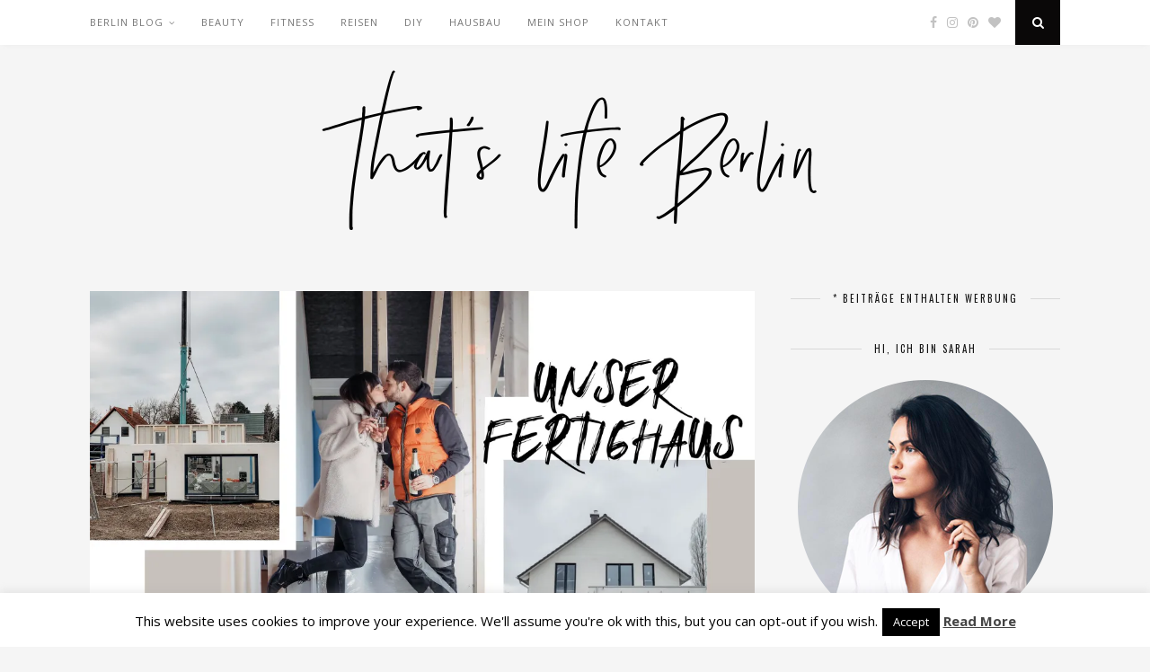

--- FILE ---
content_type: text/html; charset=UTF-8
request_url: https://www.thatslifeberlin.com/hausbau-teil-4-unser-fertighaus-wird-aufgestellt/
body_size: 25061
content:

	<!DOCTYPE html>
<html lang="de">
<head>

	<meta charset="UTF-8">
	<meta http-equiv="X-UA-Compatible" content="IE=edge">
	<meta name="viewport" content="width=device-width, initial-scale=1">

	<title>Hausbau Teil 4: Unser Fertighaus wird aufgestellt* - That&#039;s Life Berlin</title>

	<link rel="profile" href="https://gmpg.org/xfn/11" />
	
		<link rel="shortcut icon" href="https://www.thatslifeberlin.com/wp-content/uploads/2020/05/TLB-1.png" />
		
	<link rel="alternate" type="application/rss+xml" title="That&#039;s Life Berlin RSS Feed" href="https://www.thatslifeberlin.com/feed/" />
	<link rel="alternate" type="application/atom+xml" title="That&#039;s Life Berlin Atom Feed" href="https://www.thatslifeberlin.com/feed/atom/" />
	<link rel="pingback" href="https://www.thatslifeberlin.com/xmlrpc.php" />
	
	
	  <meta name='robots' content='index, follow, max-image-preview:large, max-snippet:-1, max-video-preview:-1' />
	<style>img:is([sizes="auto" i], [sizes^="auto," i]) { contain-intrinsic-size: 3000px 1500px }</style>
	
            <script data-no-defer="1" data-ezscrex="false" data-cfasync="false" data-pagespeed-no-defer data-cookieconsent="ignore">
                var ctPublicFunctions = {"_ajax_nonce":"eab6e0024c","_rest_nonce":"7c42958f13","_ajax_url":"\/wp-admin\/admin-ajax.php","_rest_url":"https:\/\/www.thatslifeberlin.com\/wp-json\/","data__cookies_type":"native","data__ajax_type":"rest","data__bot_detector_enabled":0,"data__frontend_data_log_enabled":1,"text__wait_for_decoding":"Decoding the contact data, let us a few seconds to finish. Anti-Spam by CleanTalk","cookiePrefix":"","wprocket_detected":false,"host_url":"www.thatslifeberlin.com"}
            </script>
        
            <script data-no-defer="1" data-ezscrex="false" data-cfasync="false" data-pagespeed-no-defer data-cookieconsent="ignore">
                var ctPublic = {"_ajax_nonce":"eab6e0024c","settings__forms__check_internal":0,"settings__forms__check_external":"0","settings__forms__force_protection":0,"settings__forms__search_test":1,"settings__data__bot_detector_enabled":0,"settings__comments__form_decoration":0,"settings__sfw__anti_crawler":1,"blog_home":"https:\/\/www.thatslifeberlin.com\/","pixel__setting":"0","pixel__enabled":false,"pixel__url":null,"data__email_check_before_post":1,"data__email_check_exist_post":1,"data__cookies_type":"native","data__key_is_ok":true,"data__visible_fields_required":true,"wl_brandname":"Anti-Spam by CleanTalk","wl_brandname_short":"CleanTalk","ct_checkjs_key":438061215,"emailEncoderPassKey":"2a9045978789d441f1593b6d8a2f1466","bot_detector_forms_excluded":"W10=","advancedCacheExists":false,"varnishCacheExists":false,"wc_ajax_add_to_cart":false}
            </script>
        
	<!-- This site is optimized with the Yoast SEO plugin v24.5 - https://yoast.com/wordpress/plugins/seo/ -->
	<meta name="description" content="Endlich ist es soweit - unser Fertighaus wurde endlich aufgestellt. Nach knapp 2,5 Jahren Planung wirklich ein tolles Gefühl." />
	<link rel="canonical" href="https://www.thatslifeberlin.com/hausbau-teil-4-unser-fertighaus-wird-aufgestellt/" />
	<meta property="og:locale" content="de_DE" />
	<meta property="og:type" content="article" />
	<meta property="og:title" content="Hausbau Teil 4: Unser Fertighaus wird aufgestellt* - That&#039;s Life Berlin" />
	<meta property="og:description" content="Endlich ist es soweit - unser Fertighaus wurde endlich aufgestellt. Nach knapp 2,5 Jahren Planung wirklich ein tolles Gefühl." />
	<meta property="og:url" content="https://www.thatslifeberlin.com/hausbau-teil-4-unser-fertighaus-wird-aufgestellt/" />
	<meta property="og:site_name" content="That&#039;s Life Berlin" />
	<meta property="article:publisher" content="http://facebook.com/thatslifeberlin" />
	<meta property="article:published_time" content="2019-04-29T14:34:06+00:00" />
	<meta property="article:modified_time" content="2019-07-09T13:49:35+00:00" />
	<meta property="og:image" content="https://i0.wp.com/www.thatslifeberlin.com/wp-content/uploads/2019/04/Fertighausaufstellung.jpg?fit=3061%2C2008&ssl=1" />
	<meta property="og:image:width" content="3061" />
	<meta property="og:image:height" content="2008" />
	<meta property="og:image:type" content="image/jpeg" />
	<meta name="author" content="Sarah" />
	<meta name="twitter:card" content="summary_large_image" />
	<meta name="twitter:label1" content="Verfasst von" />
	<meta name="twitter:data1" content="Sarah" />
	<meta name="twitter:label2" content="Geschätzte Lesezeit" />
	<meta name="twitter:data2" content="5 Minuten" />
	<script type="application/ld+json" class="yoast-schema-graph">{"@context":"https://schema.org","@graph":[{"@type":"WebPage","@id":"https://www.thatslifeberlin.com/hausbau-teil-4-unser-fertighaus-wird-aufgestellt/","url":"https://www.thatslifeberlin.com/hausbau-teil-4-unser-fertighaus-wird-aufgestellt/","name":"Hausbau Teil 4: Unser Fertighaus wird aufgestellt* - That&#039;s Life Berlin","isPartOf":{"@id":"https://www.thatslifeberlin.com/#website"},"primaryImageOfPage":{"@id":"https://www.thatslifeberlin.com/hausbau-teil-4-unser-fertighaus-wird-aufgestellt/#primaryimage"},"image":{"@id":"https://www.thatslifeberlin.com/hausbau-teil-4-unser-fertighaus-wird-aufgestellt/#primaryimage"},"thumbnailUrl":"https://i0.wp.com/www.thatslifeberlin.com/wp-content/uploads/2019/04/Fertighausaufstellung.jpg?fit=3061%2C2008&ssl=1","datePublished":"2019-04-29T14:34:06+00:00","dateModified":"2019-07-09T13:49:35+00:00","author":{"@id":"https://www.thatslifeberlin.com/#/schema/person/d18950809453d9b391f06c25c537884a"},"description":"Endlich ist es soweit - unser Fertighaus wurde endlich aufgestellt. Nach knapp 2,5 Jahren Planung wirklich ein tolles Gefühl.","breadcrumb":{"@id":"https://www.thatslifeberlin.com/hausbau-teil-4-unser-fertighaus-wird-aufgestellt/#breadcrumb"},"inLanguage":"de","potentialAction":[{"@type":"ReadAction","target":["https://www.thatslifeberlin.com/hausbau-teil-4-unser-fertighaus-wird-aufgestellt/"]}]},{"@type":"ImageObject","inLanguage":"de","@id":"https://www.thatslifeberlin.com/hausbau-teil-4-unser-fertighaus-wird-aufgestellt/#primaryimage","url":"https://i0.wp.com/www.thatslifeberlin.com/wp-content/uploads/2019/04/Fertighausaufstellung.jpg?fit=3061%2C2008&ssl=1","contentUrl":"https://i0.wp.com/www.thatslifeberlin.com/wp-content/uploads/2019/04/Fertighausaufstellung.jpg?fit=3061%2C2008&ssl=1","width":3061,"height":2008,"caption":"Fertighausaufstellung"},{"@type":"BreadcrumbList","@id":"https://www.thatslifeberlin.com/hausbau-teil-4-unser-fertighaus-wird-aufgestellt/#breadcrumb","itemListElement":[{"@type":"ListItem","position":1,"name":"Home","item":"https://www.thatslifeberlin.com/"},{"@type":"ListItem","position":2,"name":"Hausbau Teil 4: Unser Fertighaus wird aufgestellt*"}]},{"@type":"WebSite","@id":"https://www.thatslifeberlin.com/#website","url":"https://www.thatslifeberlin.com/","name":"That&#039;s Life Berlin","description":"Ein Lifestyle Blog geschrieben aus Berlin und der Welt","potentialAction":[{"@type":"SearchAction","target":{"@type":"EntryPoint","urlTemplate":"https://www.thatslifeberlin.com/?s={search_term_string}"},"query-input":{"@type":"PropertyValueSpecification","valueRequired":true,"valueName":"search_term_string"}}],"inLanguage":"de"},{"@type":"Person","@id":"https://www.thatslifeberlin.com/#/schema/person/d18950809453d9b391f06c25c537884a","name":"Sarah","url":"https://www.thatslifeberlin.com/author/sarah/"}]}</script>
	<!-- / Yoast SEO plugin. -->


<link rel='dns-prefetch' href='//www.thatslifeberlin.com' />
<link rel='dns-prefetch' href='//stats.wp.com' />
<link rel='dns-prefetch' href='//fonts.googleapis.com' />
<link rel='dns-prefetch' href='//v0.wordpress.com' />
<link rel='preconnect' href='//i0.wp.com' />
<link rel='preconnect' href='//c0.wp.com' />
<link rel="alternate" type="application/rss+xml" title="That&#039;s Life Berlin &raquo; Feed" href="https://www.thatslifeberlin.com/feed/" />
<link rel="alternate" type="application/rss+xml" title="That&#039;s Life Berlin &raquo; Kommentar-Feed" href="https://www.thatslifeberlin.com/comments/feed/" />
<link rel="alternate" type="application/rss+xml" title="That&#039;s Life Berlin &raquo; Hausbau Teil 4: Unser Fertighaus wird aufgestellt*-Kommentar-Feed" href="https://www.thatslifeberlin.com/hausbau-teil-4-unser-fertighaus-wird-aufgestellt/feed/" />
		<!-- This site uses the Google Analytics by ExactMetrics plugin v8.3.2 - Using Analytics tracking - https://www.exactmetrics.com/ -->
		<!-- Note: ExactMetrics is not currently configured on this site. The site owner needs to authenticate with Google Analytics in the ExactMetrics settings panel. -->
					<!-- No tracking code set -->
				<!-- / Google Analytics by ExactMetrics -->
		<script type="text/javascript">
/* <![CDATA[ */
window._wpemojiSettings = {"baseUrl":"https:\/\/s.w.org\/images\/core\/emoji\/15.0.3\/72x72\/","ext":".png","svgUrl":"https:\/\/s.w.org\/images\/core\/emoji\/15.0.3\/svg\/","svgExt":".svg","source":{"concatemoji":"https:\/\/www.thatslifeberlin.com\/wp-includes\/js\/wp-emoji-release.min.js?ver=68e860b79c1215416a842f5ea2e6891f"}};
/*! This file is auto-generated */
!function(i,n){var o,s,e;function c(e){try{var t={supportTests:e,timestamp:(new Date).valueOf()};sessionStorage.setItem(o,JSON.stringify(t))}catch(e){}}function p(e,t,n){e.clearRect(0,0,e.canvas.width,e.canvas.height),e.fillText(t,0,0);var t=new Uint32Array(e.getImageData(0,0,e.canvas.width,e.canvas.height).data),r=(e.clearRect(0,0,e.canvas.width,e.canvas.height),e.fillText(n,0,0),new Uint32Array(e.getImageData(0,0,e.canvas.width,e.canvas.height).data));return t.every(function(e,t){return e===r[t]})}function u(e,t,n){switch(t){case"flag":return n(e,"\ud83c\udff3\ufe0f\u200d\u26a7\ufe0f","\ud83c\udff3\ufe0f\u200b\u26a7\ufe0f")?!1:!n(e,"\ud83c\uddfa\ud83c\uddf3","\ud83c\uddfa\u200b\ud83c\uddf3")&&!n(e,"\ud83c\udff4\udb40\udc67\udb40\udc62\udb40\udc65\udb40\udc6e\udb40\udc67\udb40\udc7f","\ud83c\udff4\u200b\udb40\udc67\u200b\udb40\udc62\u200b\udb40\udc65\u200b\udb40\udc6e\u200b\udb40\udc67\u200b\udb40\udc7f");case"emoji":return!n(e,"\ud83d\udc26\u200d\u2b1b","\ud83d\udc26\u200b\u2b1b")}return!1}function f(e,t,n){var r="undefined"!=typeof WorkerGlobalScope&&self instanceof WorkerGlobalScope?new OffscreenCanvas(300,150):i.createElement("canvas"),a=r.getContext("2d",{willReadFrequently:!0}),o=(a.textBaseline="top",a.font="600 32px Arial",{});return e.forEach(function(e){o[e]=t(a,e,n)}),o}function t(e){var t=i.createElement("script");t.src=e,t.defer=!0,i.head.appendChild(t)}"undefined"!=typeof Promise&&(o="wpEmojiSettingsSupports",s=["flag","emoji"],n.supports={everything:!0,everythingExceptFlag:!0},e=new Promise(function(e){i.addEventListener("DOMContentLoaded",e,{once:!0})}),new Promise(function(t){var n=function(){try{var e=JSON.parse(sessionStorage.getItem(o));if("object"==typeof e&&"number"==typeof e.timestamp&&(new Date).valueOf()<e.timestamp+604800&&"object"==typeof e.supportTests)return e.supportTests}catch(e){}return null}();if(!n){if("undefined"!=typeof Worker&&"undefined"!=typeof OffscreenCanvas&&"undefined"!=typeof URL&&URL.createObjectURL&&"undefined"!=typeof Blob)try{var e="postMessage("+f.toString()+"("+[JSON.stringify(s),u.toString(),p.toString()].join(",")+"));",r=new Blob([e],{type:"text/javascript"}),a=new Worker(URL.createObjectURL(r),{name:"wpTestEmojiSupports"});return void(a.onmessage=function(e){c(n=e.data),a.terminate(),t(n)})}catch(e){}c(n=f(s,u,p))}t(n)}).then(function(e){for(var t in e)n.supports[t]=e[t],n.supports.everything=n.supports.everything&&n.supports[t],"flag"!==t&&(n.supports.everythingExceptFlag=n.supports.everythingExceptFlag&&n.supports[t]);n.supports.everythingExceptFlag=n.supports.everythingExceptFlag&&!n.supports.flag,n.DOMReady=!1,n.readyCallback=function(){n.DOMReady=!0}}).then(function(){return e}).then(function(){var e;n.supports.everything||(n.readyCallback(),(e=n.source||{}).concatemoji?t(e.concatemoji):e.wpemoji&&e.twemoji&&(t(e.twemoji),t(e.wpemoji)))}))}((window,document),window._wpemojiSettings);
/* ]]> */
</script>
<link rel='stylesheet' id='jetpack_related-posts-css' href='https://c0.wp.com/p/jetpack/14.3/modules/related-posts/related-posts.css' type='text/css' media='all' />
<style id='wp-emoji-styles-inline-css' type='text/css'>

	img.wp-smiley, img.emoji {
		display: inline !important;
		border: none !important;
		box-shadow: none !important;
		height: 1em !important;
		width: 1em !important;
		margin: 0 0.07em !important;
		vertical-align: -0.1em !important;
		background: none !important;
		padding: 0 !important;
	}
</style>
<link rel='stylesheet' id='wp-block-library-css' href='https://c0.wp.com/c/6.7.4/wp-includes/css/dist/block-library/style.min.css' type='text/css' media='all' />
<link rel='stylesheet' id='mediaelement-css' href='https://c0.wp.com/c/6.7.4/wp-includes/js/mediaelement/mediaelementplayer-legacy.min.css' type='text/css' media='all' />
<link rel='stylesheet' id='wp-mediaelement-css' href='https://c0.wp.com/c/6.7.4/wp-includes/js/mediaelement/wp-mediaelement.min.css' type='text/css' media='all' />
<style id='jetpack-sharing-buttons-style-inline-css' type='text/css'>
.jetpack-sharing-buttons__services-list{display:flex;flex-direction:row;flex-wrap:wrap;gap:0;list-style-type:none;margin:5px;padding:0}.jetpack-sharing-buttons__services-list.has-small-icon-size{font-size:12px}.jetpack-sharing-buttons__services-list.has-normal-icon-size{font-size:16px}.jetpack-sharing-buttons__services-list.has-large-icon-size{font-size:24px}.jetpack-sharing-buttons__services-list.has-huge-icon-size{font-size:36px}@media print{.jetpack-sharing-buttons__services-list{display:none!important}}.editor-styles-wrapper .wp-block-jetpack-sharing-buttons{gap:0;padding-inline-start:0}ul.jetpack-sharing-buttons__services-list.has-background{padding:1.25em 2.375em}
</style>
<style id='classic-theme-styles-inline-css' type='text/css'>
/*! This file is auto-generated */
.wp-block-button__link{color:#fff;background-color:#32373c;border-radius:9999px;box-shadow:none;text-decoration:none;padding:calc(.667em + 2px) calc(1.333em + 2px);font-size:1.125em}.wp-block-file__button{background:#32373c;color:#fff;text-decoration:none}
</style>
<style id='global-styles-inline-css' type='text/css'>
:root{--wp--preset--aspect-ratio--square: 1;--wp--preset--aspect-ratio--4-3: 4/3;--wp--preset--aspect-ratio--3-4: 3/4;--wp--preset--aspect-ratio--3-2: 3/2;--wp--preset--aspect-ratio--2-3: 2/3;--wp--preset--aspect-ratio--16-9: 16/9;--wp--preset--aspect-ratio--9-16: 9/16;--wp--preset--color--black: #000000;--wp--preset--color--cyan-bluish-gray: #abb8c3;--wp--preset--color--white: #ffffff;--wp--preset--color--pale-pink: #f78da7;--wp--preset--color--vivid-red: #cf2e2e;--wp--preset--color--luminous-vivid-orange: #ff6900;--wp--preset--color--luminous-vivid-amber: #fcb900;--wp--preset--color--light-green-cyan: #7bdcb5;--wp--preset--color--vivid-green-cyan: #00d084;--wp--preset--color--pale-cyan-blue: #8ed1fc;--wp--preset--color--vivid-cyan-blue: #0693e3;--wp--preset--color--vivid-purple: #9b51e0;--wp--preset--gradient--vivid-cyan-blue-to-vivid-purple: linear-gradient(135deg,rgba(6,147,227,1) 0%,rgb(155,81,224) 100%);--wp--preset--gradient--light-green-cyan-to-vivid-green-cyan: linear-gradient(135deg,rgb(122,220,180) 0%,rgb(0,208,130) 100%);--wp--preset--gradient--luminous-vivid-amber-to-luminous-vivid-orange: linear-gradient(135deg,rgba(252,185,0,1) 0%,rgba(255,105,0,1) 100%);--wp--preset--gradient--luminous-vivid-orange-to-vivid-red: linear-gradient(135deg,rgba(255,105,0,1) 0%,rgb(207,46,46) 100%);--wp--preset--gradient--very-light-gray-to-cyan-bluish-gray: linear-gradient(135deg,rgb(238,238,238) 0%,rgb(169,184,195) 100%);--wp--preset--gradient--cool-to-warm-spectrum: linear-gradient(135deg,rgb(74,234,220) 0%,rgb(151,120,209) 20%,rgb(207,42,186) 40%,rgb(238,44,130) 60%,rgb(251,105,98) 80%,rgb(254,248,76) 100%);--wp--preset--gradient--blush-light-purple: linear-gradient(135deg,rgb(255,206,236) 0%,rgb(152,150,240) 100%);--wp--preset--gradient--blush-bordeaux: linear-gradient(135deg,rgb(254,205,165) 0%,rgb(254,45,45) 50%,rgb(107,0,62) 100%);--wp--preset--gradient--luminous-dusk: linear-gradient(135deg,rgb(255,203,112) 0%,rgb(199,81,192) 50%,rgb(65,88,208) 100%);--wp--preset--gradient--pale-ocean: linear-gradient(135deg,rgb(255,245,203) 0%,rgb(182,227,212) 50%,rgb(51,167,181) 100%);--wp--preset--gradient--electric-grass: linear-gradient(135deg,rgb(202,248,128) 0%,rgb(113,206,126) 100%);--wp--preset--gradient--midnight: linear-gradient(135deg,rgb(2,3,129) 0%,rgb(40,116,252) 100%);--wp--preset--font-size--small: 13px;--wp--preset--font-size--medium: 20px;--wp--preset--font-size--large: 36px;--wp--preset--font-size--x-large: 42px;--wp--preset--spacing--20: 0.44rem;--wp--preset--spacing--30: 0.67rem;--wp--preset--spacing--40: 1rem;--wp--preset--spacing--50: 1.5rem;--wp--preset--spacing--60: 2.25rem;--wp--preset--spacing--70: 3.38rem;--wp--preset--spacing--80: 5.06rem;--wp--preset--shadow--natural: 6px 6px 9px rgba(0, 0, 0, 0.2);--wp--preset--shadow--deep: 12px 12px 50px rgba(0, 0, 0, 0.4);--wp--preset--shadow--sharp: 6px 6px 0px rgba(0, 0, 0, 0.2);--wp--preset--shadow--outlined: 6px 6px 0px -3px rgba(255, 255, 255, 1), 6px 6px rgba(0, 0, 0, 1);--wp--preset--shadow--crisp: 6px 6px 0px rgba(0, 0, 0, 1);}:where(.is-layout-flex){gap: 0.5em;}:where(.is-layout-grid){gap: 0.5em;}body .is-layout-flex{display: flex;}.is-layout-flex{flex-wrap: wrap;align-items: center;}.is-layout-flex > :is(*, div){margin: 0;}body .is-layout-grid{display: grid;}.is-layout-grid > :is(*, div){margin: 0;}:where(.wp-block-columns.is-layout-flex){gap: 2em;}:where(.wp-block-columns.is-layout-grid){gap: 2em;}:where(.wp-block-post-template.is-layout-flex){gap: 1.25em;}:where(.wp-block-post-template.is-layout-grid){gap: 1.25em;}.has-black-color{color: var(--wp--preset--color--black) !important;}.has-cyan-bluish-gray-color{color: var(--wp--preset--color--cyan-bluish-gray) !important;}.has-white-color{color: var(--wp--preset--color--white) !important;}.has-pale-pink-color{color: var(--wp--preset--color--pale-pink) !important;}.has-vivid-red-color{color: var(--wp--preset--color--vivid-red) !important;}.has-luminous-vivid-orange-color{color: var(--wp--preset--color--luminous-vivid-orange) !important;}.has-luminous-vivid-amber-color{color: var(--wp--preset--color--luminous-vivid-amber) !important;}.has-light-green-cyan-color{color: var(--wp--preset--color--light-green-cyan) !important;}.has-vivid-green-cyan-color{color: var(--wp--preset--color--vivid-green-cyan) !important;}.has-pale-cyan-blue-color{color: var(--wp--preset--color--pale-cyan-blue) !important;}.has-vivid-cyan-blue-color{color: var(--wp--preset--color--vivid-cyan-blue) !important;}.has-vivid-purple-color{color: var(--wp--preset--color--vivid-purple) !important;}.has-black-background-color{background-color: var(--wp--preset--color--black) !important;}.has-cyan-bluish-gray-background-color{background-color: var(--wp--preset--color--cyan-bluish-gray) !important;}.has-white-background-color{background-color: var(--wp--preset--color--white) !important;}.has-pale-pink-background-color{background-color: var(--wp--preset--color--pale-pink) !important;}.has-vivid-red-background-color{background-color: var(--wp--preset--color--vivid-red) !important;}.has-luminous-vivid-orange-background-color{background-color: var(--wp--preset--color--luminous-vivid-orange) !important;}.has-luminous-vivid-amber-background-color{background-color: var(--wp--preset--color--luminous-vivid-amber) !important;}.has-light-green-cyan-background-color{background-color: var(--wp--preset--color--light-green-cyan) !important;}.has-vivid-green-cyan-background-color{background-color: var(--wp--preset--color--vivid-green-cyan) !important;}.has-pale-cyan-blue-background-color{background-color: var(--wp--preset--color--pale-cyan-blue) !important;}.has-vivid-cyan-blue-background-color{background-color: var(--wp--preset--color--vivid-cyan-blue) !important;}.has-vivid-purple-background-color{background-color: var(--wp--preset--color--vivid-purple) !important;}.has-black-border-color{border-color: var(--wp--preset--color--black) !important;}.has-cyan-bluish-gray-border-color{border-color: var(--wp--preset--color--cyan-bluish-gray) !important;}.has-white-border-color{border-color: var(--wp--preset--color--white) !important;}.has-pale-pink-border-color{border-color: var(--wp--preset--color--pale-pink) !important;}.has-vivid-red-border-color{border-color: var(--wp--preset--color--vivid-red) !important;}.has-luminous-vivid-orange-border-color{border-color: var(--wp--preset--color--luminous-vivid-orange) !important;}.has-luminous-vivid-amber-border-color{border-color: var(--wp--preset--color--luminous-vivid-amber) !important;}.has-light-green-cyan-border-color{border-color: var(--wp--preset--color--light-green-cyan) !important;}.has-vivid-green-cyan-border-color{border-color: var(--wp--preset--color--vivid-green-cyan) !important;}.has-pale-cyan-blue-border-color{border-color: var(--wp--preset--color--pale-cyan-blue) !important;}.has-vivid-cyan-blue-border-color{border-color: var(--wp--preset--color--vivid-cyan-blue) !important;}.has-vivid-purple-border-color{border-color: var(--wp--preset--color--vivid-purple) !important;}.has-vivid-cyan-blue-to-vivid-purple-gradient-background{background: var(--wp--preset--gradient--vivid-cyan-blue-to-vivid-purple) !important;}.has-light-green-cyan-to-vivid-green-cyan-gradient-background{background: var(--wp--preset--gradient--light-green-cyan-to-vivid-green-cyan) !important;}.has-luminous-vivid-amber-to-luminous-vivid-orange-gradient-background{background: var(--wp--preset--gradient--luminous-vivid-amber-to-luminous-vivid-orange) !important;}.has-luminous-vivid-orange-to-vivid-red-gradient-background{background: var(--wp--preset--gradient--luminous-vivid-orange-to-vivid-red) !important;}.has-very-light-gray-to-cyan-bluish-gray-gradient-background{background: var(--wp--preset--gradient--very-light-gray-to-cyan-bluish-gray) !important;}.has-cool-to-warm-spectrum-gradient-background{background: var(--wp--preset--gradient--cool-to-warm-spectrum) !important;}.has-blush-light-purple-gradient-background{background: var(--wp--preset--gradient--blush-light-purple) !important;}.has-blush-bordeaux-gradient-background{background: var(--wp--preset--gradient--blush-bordeaux) !important;}.has-luminous-dusk-gradient-background{background: var(--wp--preset--gradient--luminous-dusk) !important;}.has-pale-ocean-gradient-background{background: var(--wp--preset--gradient--pale-ocean) !important;}.has-electric-grass-gradient-background{background: var(--wp--preset--gradient--electric-grass) !important;}.has-midnight-gradient-background{background: var(--wp--preset--gradient--midnight) !important;}.has-small-font-size{font-size: var(--wp--preset--font-size--small) !important;}.has-medium-font-size{font-size: var(--wp--preset--font-size--medium) !important;}.has-large-font-size{font-size: var(--wp--preset--font-size--large) !important;}.has-x-large-font-size{font-size: var(--wp--preset--font-size--x-large) !important;}
:where(.wp-block-post-template.is-layout-flex){gap: 1.25em;}:where(.wp-block-post-template.is-layout-grid){gap: 1.25em;}
:where(.wp-block-columns.is-layout-flex){gap: 2em;}:where(.wp-block-columns.is-layout-grid){gap: 2em;}
:root :where(.wp-block-pullquote){font-size: 1.5em;line-height: 1.6;}
</style>
<link rel='stylesheet' id='ct_public_css-css' href='https://www.thatslifeberlin.com/wp-content/plugins/cleantalk-spam-protect/css/cleantalk-public.min.css?ver=6.50.1' type='text/css' media='all' />
<link rel='stylesheet' id='ct_email_decoder_css-css' href='https://www.thatslifeberlin.com/wp-content/plugins/cleantalk-spam-protect/css/cleantalk-email-decoder.min.css?ver=6.50.1' type='text/css' media='all' />
<link rel='stylesheet' id='cookie-law-info-css' href='https://www.thatslifeberlin.com/wp-content/plugins/cookie-law-info/legacy/public/css/cookie-law-info-public.css?ver=3.2.8' type='text/css' media='all' />
<link rel='stylesheet' id='cookie-law-info-gdpr-css' href='https://www.thatslifeberlin.com/wp-content/plugins/cookie-law-info/legacy/public/css/cookie-law-info-gdpr.css?ver=3.2.8' type='text/css' media='all' />
<link rel='stylesheet' id='wp-lightbox-2.min.css-css' href='https://www.thatslifeberlin.com/wp-content/plugins/wp-lightbox-2/styles/lightbox.min.css?ver=1.3.4' type='text/css' media='all' />
<link rel='stylesheet' id='sp_style-css' href='https://www.thatslifeberlin.com/wp-content/themes/florence/style.css?ver=68e860b79c1215416a842f5ea2e6891f' type='text/css' media='all' />
<link rel='stylesheet' id='bxslider-css-css' href='https://www.thatslifeberlin.com/wp-content/themes/florence/css/jquery.bxslider.css?ver=68e860b79c1215416a842f5ea2e6891f' type='text/css' media='all' />
<link rel='stylesheet' id='fontawesome-css-css' href='https://www.thatslifeberlin.com/wp-content/themes/florence/css/font-awesome.min.css?ver=68e860b79c1215416a842f5ea2e6891f' type='text/css' media='all' />
<link rel='stylesheet' id='responsive-css' href='https://www.thatslifeberlin.com/wp-content/themes/florence/css/responsive.css?ver=68e860b79c1215416a842f5ea2e6891f' type='text/css' media='all' />
<link rel='stylesheet' id='default_headings_font-css' href='//fonts.googleapis.com/css?family=Oswald%3A400%2C700&#038;ver=68e860b79c1215416a842f5ea2e6891f' type='text/css' media='all' />
<link rel='stylesheet' id='default_para_font-css' href='//fonts.googleapis.com/css?family=Crimson+Text%3A400%2C700%2C400italic%2C700italic&#038;ver=68e860b79c1215416a842f5ea2e6891f' type='text/css' media='all' />
<link rel='stylesheet' id='default_body_font-css' href='//fonts.googleapis.com/css?family=Open+Sans%3A400italic%2C700italic%2C400%2C700&#038;subset=cyrillic%2Clatin&#038;ver=68e860b79c1215416a842f5ea2e6891f' type='text/css' media='all' />
<link rel='stylesheet' id='wp-my-instagram-css' href='https://www.thatslifeberlin.com/wp-content/plugins/wp-my-instagram/css/style.css?ver=1.0' type='text/css' media='all' />
<link rel='stylesheet' id='sharedaddy-css' href='https://c0.wp.com/p/jetpack/14.3/modules/sharedaddy/sharing.css' type='text/css' media='all' />
<link rel='stylesheet' id='social-logos-css' href='https://c0.wp.com/p/jetpack/14.3/_inc/social-logos/social-logos.min.css' type='text/css' media='all' />
<script type="text/javascript" id="jetpack_related-posts-js-extra">
/* <![CDATA[ */
var related_posts_js_options = {"post_heading":"h4"};
/* ]]> */
</script>
<script type="text/javascript" src="https://c0.wp.com/p/jetpack/14.3/_inc/build/related-posts/related-posts.min.js" id="jetpack_related-posts-js"></script>
<script type="text/javascript" data-pagespeed-no-defer src="https://www.thatslifeberlin.com/wp-content/plugins/cleantalk-spam-protect/js/apbct-public-bundle.min.js?ver=6.50.1" id="ct_public_functions-js"></script>
<script type="text/javascript" src="https://c0.wp.com/c/6.7.4/wp-includes/js/jquery/jquery.min.js" id="jquery-core-js"></script>
<script type="text/javascript" src="https://c0.wp.com/c/6.7.4/wp-includes/js/jquery/jquery-migrate.min.js" id="jquery-migrate-js"></script>
<script type="text/javascript" id="cookie-law-info-js-extra">
/* <![CDATA[ */
var Cli_Data = {"nn_cookie_ids":[],"cookielist":[],"non_necessary_cookies":[],"ccpaEnabled":"","ccpaRegionBased":"","ccpaBarEnabled":"","strictlyEnabled":["necessary","obligatoire"],"ccpaType":"gdpr","js_blocking":"","custom_integration":"","triggerDomRefresh":"","secure_cookies":""};
var cli_cookiebar_settings = {"animate_speed_hide":"500","animate_speed_show":"500","background":"#fff","border":"#444","border_on":"","button_1_button_colour":"#000","button_1_button_hover":"#000000","button_1_link_colour":"#fff","button_1_as_button":"1","button_1_new_win":"","button_2_button_colour":"#333","button_2_button_hover":"#292929","button_2_link_colour":"#444","button_2_as_button":"","button_2_hidebar":"","button_3_button_colour":"#000","button_3_button_hover":"#000000","button_3_link_colour":"#fff","button_3_as_button":"1","button_3_new_win":"","button_4_button_colour":"#000","button_4_button_hover":"#000000","button_4_link_colour":"#fff","button_4_as_button":"1","button_7_button_colour":"#61a229","button_7_button_hover":"#4e8221","button_7_link_colour":"#fff","button_7_as_button":"1","button_7_new_win":"","font_family":"inherit","header_fix":"","notify_animate_hide":"1","notify_animate_show":"","notify_div_id":"#cookie-law-info-bar","notify_position_horizontal":"right","notify_position_vertical":"bottom","scroll_close":"","scroll_close_reload":"","accept_close_reload":"","reject_close_reload":"","showagain_tab":"1","showagain_background":"#fff","showagain_border":"#000","showagain_div_id":"#cookie-law-info-again","showagain_x_position":"100px","text":"#000","show_once_yn":"","show_once":"10000","logging_on":"","as_popup":"","popup_overlay":"1","bar_heading_text":"","cookie_bar_as":"banner","popup_showagain_position":"bottom-right","widget_position":"left"};
var log_object = {"ajax_url":"https:\/\/www.thatslifeberlin.com\/wp-admin\/admin-ajax.php"};
/* ]]> */
</script>
<script type="text/javascript" src="https://www.thatslifeberlin.com/wp-content/plugins/cookie-law-info/legacy/public/js/cookie-law-info-public.js?ver=3.2.8" id="cookie-law-info-js"></script>
<link rel="https://api.w.org/" href="https://www.thatslifeberlin.com/wp-json/" /><link rel="alternate" title="JSON" type="application/json" href="https://www.thatslifeberlin.com/wp-json/wp/v2/posts/9301" /><link rel="EditURI" type="application/rsd+xml" title="RSD" href="https://www.thatslifeberlin.com/xmlrpc.php?rsd" />

<link rel='shortlink' href='https://wp.me/p7299Q-2q1' />
<link rel="alternate" title="oEmbed (JSON)" type="application/json+oembed" href="https://www.thatslifeberlin.com/wp-json/oembed/1.0/embed?url=https%3A%2F%2Fwww.thatslifeberlin.com%2Fhausbau-teil-4-unser-fertighaus-wird-aufgestellt%2F" />
<link rel="alternate" title="oEmbed (XML)" type="text/xml+oembed" href="https://www.thatslifeberlin.com/wp-json/oembed/1.0/embed?url=https%3A%2F%2Fwww.thatslifeberlin.com%2Fhausbau-teil-4-unser-fertighaus-wird-aufgestellt%2F&#038;format=xml" />
	<style>img#wpstats{display:none}</style>
		<link rel="apple-touch-icon" sizes="180x180" href="/wp-content/uploads/fbrfg/apple-touch-icon.png">
<link rel="icon" type="image/png" sizes="32x32" href="/wp-content/uploads/fbrfg/favicon-32x32.png">
<link rel="icon" type="image/png" sizes="16x16" href="/wp-content/uploads/fbrfg/favicon-16x16.png">
<link rel="manifest" href="/wp-content/uploads/fbrfg/site.webmanifest">
<link rel="shortcut icon" href="/wp-content/uploads/fbrfg/favicon.ico">
<meta name="msapplication-TileColor" content="#da532c">
<meta name="msapplication-config" content="/wp-content/uploads/fbrfg/browserconfig.xml">
<meta name="theme-color" content="#ffffff">    <style type="text/css">
	
		#logo { padding:0px 0 20px; }
		
						.menu li.current-menu-item > a, .menu li.current_page_item > a, .menu li a:hover {  color:#000000; }
		.slicknav_nav a:hover { color:#000000; background:none; }
		
		.menu .sub-menu, .menu .children { background: ; }
		ul.menu ul a, .menu ul ul a {  color:; }
		ul.menu ul a:hover, .menu ul ul a:hover { color: ; background:#0a0808; }
		
		#top-social a i { color:; }
		#top-social a:hover i { color:#0a0808 }
		
		#top-search a { background:#0a0808 }
		#top-search a { color: }
		
		#footer-instagram { background:; }
		#footer-instagram h4.block-heading { color:; }
		
		#footer-social { background:#0a0808; }
		#footer-social a i { color:#0a0808; background:; }
		#footer-social a { color:; }
		
		#footer-copyright { color:; background:;  }
		
		.widget-heading { color:; }
		.widget-heading > span:before, .widget-heading > span:after { border-color: ; }
		
		.widget-social a i { color:; background:#0a0808; }
		
		a, .author-content a.author-social:hover, .woocommerce .star-rating { color:#b5b5b5; }
		.more-button:hover, .post-share a i:hover, .post-pagination a:hover, .pagination a:hover, .widget .tagcloud a, .side-count, .cart-contents .sp-count { background:#b5b5b5; }
		.more-button:hover, .post-share a i:hover { border-color:#b5b5b5;  }
		.post-entry blockquote { border-color:#b5b5b5; }		
				
				
    </style>
    	
</head>

<body data-rsssl=1 class="post-template-default single single-post postid-9301 single-format-standard">
	
	<div id="top-bar">
		
		<div class="container">
			
			<div id="navigation-wrapper">
				<ul id="menu-main-menu" class="menu"><li id="menu-item-7732" class="menu-item menu-item-type-post_type menu-item-object-page menu-item-has-children menu-item-7732"><a href="https://www.thatslifeberlin.com/berlin-blog/" data-wpel-link="internal">Berlin Blog</a>
<ul class="sub-menu">
	<li id="menu-item-7757" class="menu-item menu-item-type-taxonomy menu-item-object-category menu-item-7757"><a href="https://www.thatslifeberlin.com/berlin-blog/berlin-breakfast/" data-wpel-link="internal">Berlin Breakfast</a></li>
	<li id="menu-item-67" class="menu-item menu-item-type-taxonomy menu-item-object-category menu-item-67"><a href="https://www.thatslifeberlin.com/berlin-blog/berlin-streetstyles/" data-wpel-link="internal">Berlin Streetstyles</a></li>
	<li id="menu-item-980" class="menu-item menu-item-type-taxonomy menu-item-object-category menu-item-980"><a href="https://www.thatslifeberlin.com/berlin-blog/berlin-food-and-drinks/" data-wpel-link="internal">Berlin Food and Drinks</a></li>
	<li id="menu-item-2425" class="menu-item menu-item-type-taxonomy menu-item-object-category current-post-ancestor current-menu-parent current-post-parent menu-item-2425"><a href="https://www.thatslifeberlin.com/berlin-blog/berlin-lifestyle/" data-wpel-link="internal">Berlin Lifestyle</a></li>
	<li id="menu-item-5466" class="menu-item menu-item-type-taxonomy menu-item-object-category menu-item-5466"><a href="https://www.thatslifeberlin.com/berlin-blog/berlin-im-interview/" data-wpel-link="internal">Berlin im Interview</a></li>
</ul>
</li>
<li id="menu-item-107" class="menu-item menu-item-type-taxonomy menu-item-object-category menu-item-107"><a href="https://www.thatslifeberlin.com/beauty/" data-wpel-link="internal">Beauty</a></li>
<li id="menu-item-69" class="menu-item menu-item-type-taxonomy menu-item-object-category menu-item-69"><a href="https://www.thatslifeberlin.com/fitness/" data-wpel-link="internal">Fitness</a></li>
<li id="menu-item-68" class="menu-item menu-item-type-taxonomy menu-item-object-category menu-item-68"><a href="https://www.thatslifeberlin.com/reisen/" data-wpel-link="internal">Reisen</a></li>
<li id="menu-item-1576" class="menu-item menu-item-type-taxonomy menu-item-object-category menu-item-1576"><a href="https://www.thatslifeberlin.com/diy/" data-wpel-link="internal">DIY</a></li>
<li id="menu-item-3684" class="menu-item menu-item-type-taxonomy menu-item-object-category current-post-ancestor current-menu-parent current-post-parent menu-item-3684"><a href="https://www.thatslifeberlin.com/hausbau/" data-wpel-link="internal">Hausbau</a></li>
<li id="menu-item-2802" class="menu-item menu-item-type-post_type menu-item-object-page menu-item-2802"><a href="https://www.thatslifeberlin.com/shop/" data-wpel-link="internal">Mein Shop</a></li>
<li id="menu-item-88" class="menu-item menu-item-type-post_type menu-item-object-page menu-item-88"><a href="https://www.thatslifeberlin.com/kontakt/" data-wpel-link="internal">Kontakt</a></li>
</ul>			</div>
			
			<div class="menu-mobile"></div>
			
						<div id="top-social">
				
				<a href="http://facebook.com/thatslifeberlin" target="_blank" data-wpel-link="external" rel="external noopener noreferrer"><i class="fa fa-facebook"></i></a>								<a href="http://instagram.com/thatslifeberlin" target="_blank" data-wpel-link="external" rel="external noopener noreferrer"><i class="fa fa-instagram"></i></a>				<a href="http://pinterest.com/thatslifeberlin" target="_blank" data-wpel-link="external" rel="external noopener noreferrer"><i class="fa fa-pinterest"></i></a>				<a href="http://bloglovin.com/thatslifeberlin" target="_blank" data-wpel-link="external" rel="external noopener noreferrer"><i class="fa fa-heart"></i></a>																																								
								
			</div>
						
						<div id="top-search">
					<a href="#"><i class="fa fa-search"></i></a>
			</div>
			<div class="show-search">
				<form role="search" method="get" id="searchform" action="https://www.thatslifeberlin.com/">
    <div>
		<input type="text" placeholder="Search and hit enter..." name="s" id="s" />
	 </div>
<label class="apbct_special_field" id="apbct_label_id97552" for="apbct__email_id__search_form_97552">97552</label><input
            id="apbct__email_id__search_form_97552"
            class="apbct_special_field apbct__email_id__search_form"
            name="apbct__email_id__search_form_97552"
            type="text" size="30" maxlength="200" autocomplete="off"
            value="97552" apbct_event_id="97552"
            /><input id="apbct_submit_id__search_form_97552" 
            class="apbct_special_field apbct__email_id__search_form" name="apbct_submit_id__search_form_97552"  
            type="submit" size="30" maxlength="200" value="97552" /></form>			</div>
						
		</div>
	
	</div>
	
	<header id="header">
	
		<div class="container">
			
			<div id="logo">
				
									
											<h2><a href="https://www.thatslifeberlin.com" data-wpel-link="internal"><img src="https://www.thatslifeberlin.com/wp-content/uploads/2017/12/Logo_thatslifeberlin_neu.png" alt="That&#039;s Life Berlin" /></a></h2>
										
								
			</div>
			
		</div>
		
	</header>	
	<div class="container">
		
		<div id="content">
		
			<div id="main">
			
										
					<article id="post-9301" class="post-9301 post type-post status-publish format-standard has-post-thumbnail hentry category-berlin-blog category-berlin-lifestyle category-hausbau category-werbung">
					
			
						<div class="post-img">
			<a href="https://www.thatslifeberlin.com/hausbau-teil-4-unser-fertighaus-wird-aufgestellt/" data-wpel-link="internal"><img width="1080" height="708" src="https://i0.wp.com/www.thatslifeberlin.com/wp-content/uploads/2019/04/Fertighausaufstellung.jpg?resize=1080%2C708&amp;ssl=1" class="attachment-full-thumb size-full-thumb wp-post-image" alt="Fertighausaufstellung" decoding="async" fetchpriority="high" srcset="https://i0.wp.com/www.thatslifeberlin.com/wp-content/uploads/2019/04/Fertighausaufstellung.jpg?w=3061&amp;ssl=1 3061w, https://i0.wp.com/www.thatslifeberlin.com/wp-content/uploads/2019/04/Fertighausaufstellung.jpg?resize=300%2C197&amp;ssl=1 300w, https://i0.wp.com/www.thatslifeberlin.com/wp-content/uploads/2019/04/Fertighausaufstellung.jpg?resize=768%2C504&amp;ssl=1 768w, https://i0.wp.com/www.thatslifeberlin.com/wp-content/uploads/2019/04/Fertighausaufstellung.jpg?resize=1024%2C672&amp;ssl=1 1024w, https://i0.wp.com/www.thatslifeberlin.com/wp-content/uploads/2019/04/Fertighausaufstellung.jpg?resize=1080%2C708&amp;ssl=1 1080w, https://i0.wp.com/www.thatslifeberlin.com/wp-content/uploads/2019/04/Fertighausaufstellung.jpg?w=2160&amp;ssl=1 2160w" sizes="(max-width: 1080px) 100vw, 1080px" data-attachment-id="9310" data-permalink="https://www.thatslifeberlin.com/hausbau-teil-4-unser-fertighaus-wird-aufgestellt/fertighausaufstellung/" data-orig-file="https://i0.wp.com/www.thatslifeberlin.com/wp-content/uploads/2019/04/Fertighausaufstellung.jpg?fit=3061%2C2008&amp;ssl=1" data-orig-size="3061,2008" data-comments-opened="1" data-image-meta="{&quot;aperture&quot;:&quot;0&quot;,&quot;credit&quot;:&quot;&quot;,&quot;camera&quot;:&quot;&quot;,&quot;caption&quot;:&quot;&quot;,&quot;created_timestamp&quot;:&quot;0&quot;,&quot;copyright&quot;:&quot;&quot;,&quot;focal_length&quot;:&quot;0&quot;,&quot;iso&quot;:&quot;0&quot;,&quot;shutter_speed&quot;:&quot;0&quot;,&quot;title&quot;:&quot;&quot;,&quot;orientation&quot;:&quot;0&quot;}" data-image-title="Fertighausaufstellung" data-image-description="" data-image-caption="" data-medium-file="https://i0.wp.com/www.thatslifeberlin.com/wp-content/uploads/2019/04/Fertighausaufstellung.jpg?fit=300%2C197&amp;ssl=1" data-large-file="https://i0.wp.com/www.thatslifeberlin.com/wp-content/uploads/2019/04/Fertighausaufstellung.jpg?fit=1024%2C672&amp;ssl=1" /></a>
		</div>
						
		
	<div class="post-header">
		
				<span class="cat"><a href="https://www.thatslifeberlin.com/berlin-blog/" rel="category tag" data-wpel-link="internal">Berlin Blog</a>, <a href="https://www.thatslifeberlin.com/berlin-blog/berlin-lifestyle/" rel="category tag" data-wpel-link="internal">Berlin Lifestyle</a>, <a href="https://www.thatslifeberlin.com/hausbau/" rel="category tag" data-wpel-link="internal">Hausbau</a>, <a href="https://www.thatslifeberlin.com/werbung/" rel="category tag" data-wpel-link="internal">Werbung</a></span>
				
					<h1>Hausbau Teil 4: Unser Fertighaus wird aufgestellt*</h1>
				
	</div>
	
	<div class="post-entry">
		
		
<p>Ihr Lieben, ich schulde euch ein <a href="https://www.thatslifeberlin.com/jetzt-wirds-ernst-wir-bauen-ein-haus/" target="_blank" rel="noreferrer noopener" aria-label="Update zu&nbsp;unserem Hausbau (öffnet in neuem Tab)" data-wpel-link="internal">Update zu&nbsp;unserem Hausbau</a>, schließlich ist in den letzten Wochen doch so einiges passiert. Stellt euch vor, unser Fertighaus hat es tatsächlich zur Aufstellung geschafft! Knapp dreieinhalb Jahre haben wir auf diesen Tag hingearbeitet und nun war es am 14.02.2019 endlich so weit! Wie es uns aktuell geht, wie der große Tag für uns war und was alles noch vor uns liegt, das verrate ich euch jetzt:</p>



<span id="more-9301"></span>



<h2 class="wp-block-heading">Am Tag der Liebe wurde unser Fertighaus aufgestellt</h2>



<p>Es ist Valentinstag, 6:30 Uhr in der Früh, ich werfe halb schlaftrunken einen kleinen Vitamin-Brausewürfel von <a rel="noreferrer noopener external" aria-label="Waterdrop (öffnet in neuem Tab)" href="https://www.waterdrop.com" target="_blank" data-wpel-link="external">Waterdrop</a> in eine Flasche. Ich lege die Käsescheibe auf das frisch geschmierte Butterbrötchen und nippe an meinem Kaffee. Heute ist es soweit, auch wenn das absolut nicht meine Uhrzeit ist &#8230; der Mann und ich sind innerlich angespannt und super aufgeregt. Schließlich bekommt man nicht jeden Tag die Möglichkeit dabei zuzuschauen, wie das eigene Haus aufgestellt wird.</p>



<p>Die Hausbaufirma startete früh &#8211; viel zu früh, wenn ihr mich fragt. Als wir ankamen, fuhr bereits dieser riesige Kran in unsere kleine nicht asphaltierte Straße ein. Die Bauarbeiter waren alle vor Ort und innerhalb von 10 Minuten ging es auch direkt los. Timing ist alles, wenn ein Fertighaus aufgestellt wird. Jeder Handgriff ist zeitlich getaktet und Verzug wird nicht gern gesehen! Es war ein unglaubliches Gefühl zu sehen, wie schnell diese 200 qm2 und zwei Etagen innerhalb von nur zwei Tagen hochgezogen wurden. Das war wirklich Akkordarbeit vom feinsten und die Bauarbeiter haben mir fast ein bisschen leidgetan &#8211; was für <a rel="noreferrer noopener" aria-label="ein Job (öffnet in neuem Tab)" href="https://www.thatslifeberlin.com/mein-leben-zwischen-blog-und-festanstellung/" target="_blank" data-wpel-link="internal">ein Job</a>. Der Mann und ich haben immer für Essen und Getränke gesorgt. Kaffee und Mittag für die Bauarbeiter gemacht und so auch mal für die ein oder andere Zwangspause gesorgt. <em>Kleiner Tipp von uns:</em> Das erhöht die Stimmung bei den Bauleuten sehr und ein kleiner Extragefallen geht so auch viel einfacher von der Hand.</p>



<figure class="wp-block-image"><img decoding="async" width="1080" height="734" data-attachment-id="9311" data-permalink="https://www.thatslifeberlin.com/hausbau-teil-4-unser-fertighaus-wird-aufgestellt/fertighausaufstellung_1/" data-orig-file="https://i0.wp.com/www.thatslifeberlin.com/wp-content/uploads/2019/04/Fertighausaufstellung_1.jpg?fit=1080%2C734&amp;ssl=1" data-orig-size="1080,734" data-comments-opened="1" data-image-meta="{&quot;aperture&quot;:&quot;0&quot;,&quot;credit&quot;:&quot;&quot;,&quot;camera&quot;:&quot;&quot;,&quot;caption&quot;:&quot;&quot;,&quot;created_timestamp&quot;:&quot;0&quot;,&quot;copyright&quot;:&quot;&quot;,&quot;focal_length&quot;:&quot;0&quot;,&quot;iso&quot;:&quot;0&quot;,&quot;shutter_speed&quot;:&quot;0&quot;,&quot;title&quot;:&quot;&quot;,&quot;orientation&quot;:&quot;0&quot;}" data-image-title="Fertighausaufstellung_1" data-image-description="" data-image-caption="" data-medium-file="https://i0.wp.com/www.thatslifeberlin.com/wp-content/uploads/2019/04/Fertighausaufstellung_1.jpg?fit=300%2C204&amp;ssl=1" data-large-file="https://i0.wp.com/www.thatslifeberlin.com/wp-content/uploads/2019/04/Fertighausaufstellung_1.jpg?fit=1024%2C696&amp;ssl=1" src="https://i1.wp.com/www.thatslifeberlin.com/wp-content/uploads/2019/04/Fertighausaufstellung_1.jpg?fit=1024%2C696&amp;ssl=1" alt="" class="wp-image-9311" srcset="https://i0.wp.com/www.thatslifeberlin.com/wp-content/uploads/2019/04/Fertighausaufstellung_1.jpg?w=1080&amp;ssl=1 1080w, https://i0.wp.com/www.thatslifeberlin.com/wp-content/uploads/2019/04/Fertighausaufstellung_1.jpg?resize=300%2C204&amp;ssl=1 300w, https://i0.wp.com/www.thatslifeberlin.com/wp-content/uploads/2019/04/Fertighausaufstellung_1.jpg?resize=768%2C522&amp;ssl=1 768w, https://i0.wp.com/www.thatslifeberlin.com/wp-content/uploads/2019/04/Fertighausaufstellung_1.jpg?resize=1024%2C696&amp;ssl=1 1024w" sizes="(max-width: 1080px) 100vw, 1080px" /><figcaption>Tag 1: Das Untergeschoss steht</figcaption></figure>



<figure class="wp-block-image"><img decoding="async" width="1080" height="571" data-attachment-id="9312" data-permalink="https://www.thatslifeberlin.com/hausbau-teil-4-unser-fertighaus-wird-aufgestellt/fertighausaufstellung_2/" data-orig-file="https://i0.wp.com/www.thatslifeberlin.com/wp-content/uploads/2019/04/Fertighausaufstellung_2.jpg?fit=1080%2C571&amp;ssl=1" data-orig-size="1080,571" data-comments-opened="1" data-image-meta="{&quot;aperture&quot;:&quot;0&quot;,&quot;credit&quot;:&quot;&quot;,&quot;camera&quot;:&quot;&quot;,&quot;caption&quot;:&quot;&quot;,&quot;created_timestamp&quot;:&quot;0&quot;,&quot;copyright&quot;:&quot;&quot;,&quot;focal_length&quot;:&quot;0&quot;,&quot;iso&quot;:&quot;0&quot;,&quot;shutter_speed&quot;:&quot;0&quot;,&quot;title&quot;:&quot;&quot;,&quot;orientation&quot;:&quot;0&quot;}" data-image-title="Fertighausaufstellung_2" data-image-description="" data-image-caption="" data-medium-file="https://i0.wp.com/www.thatslifeberlin.com/wp-content/uploads/2019/04/Fertighausaufstellung_2.jpg?fit=300%2C159&amp;ssl=1" data-large-file="https://i0.wp.com/www.thatslifeberlin.com/wp-content/uploads/2019/04/Fertighausaufstellung_2.jpg?fit=1024%2C541&amp;ssl=1" src="https://i1.wp.com/www.thatslifeberlin.com/wp-content/uploads/2019/04/Fertighausaufstellung_2.jpg?fit=1024%2C541&amp;ssl=1" alt="" class="wp-image-9312" srcset="https://i0.wp.com/www.thatslifeberlin.com/wp-content/uploads/2019/04/Fertighausaufstellung_2.jpg?w=1080&amp;ssl=1 1080w, https://i0.wp.com/www.thatslifeberlin.com/wp-content/uploads/2019/04/Fertighausaufstellung_2.jpg?resize=300%2C159&amp;ssl=1 300w, https://i0.wp.com/www.thatslifeberlin.com/wp-content/uploads/2019/04/Fertighausaufstellung_2.jpg?resize=768%2C406&amp;ssl=1 768w, https://i0.wp.com/www.thatslifeberlin.com/wp-content/uploads/2019/04/Fertighausaufstellung_2.jpg?resize=1024%2C541&amp;ssl=1 1024w" sizes="(max-width: 1080px) 100vw, 1080px" /><figcaption>Und so sieht es aktuell aus.</figcaption></figure>



<h2 class="wp-block-heading">Aktueller Hausstatus</h2>



<p>Wie unser Haus aktuell aussieht? Wie ein Schweizer Käse. Von außen fast fertig, von innen noch total durchlöchert. Die Außenfassade benötigt eigentlich nur noch den Putz und die Außenbeleuchtung. Innen jedoch fehlt noch der komplette Innenausbau, sprich die Dämmung, der Trockenbau, die Elektrik, Sanitär, <a rel="noreferrer noopener" aria-label="Fußböden (öffnet in neuem Tab)" href="https://www.thatslifeberlin.com/hausbau-teil-2-die-kuechen-und-gundrissplanung/" target="_blank" data-wpel-link="internal">Fußböden</a>, Estricharbeiten und der Kamin. Das heißt <a rel="noreferrer noopener" aria-label="Planung (öffnet in neuem Tab)" href="https://www.thatslifeberlin.com/hausbau-teil-2-die-kuechen-und-gundrissplanung/" target="_blank" data-wpel-link="internal">Planung</a> von allerfeinsten. Die Gewerke müssen geordert und zeitlich eingetaktet werden. Sie müssen Zeit haben und ihre Arbeit im besten Fall auch noch gut machen. Ihr lacht, aber aktuell ist das alles nicht selbstverständlich. Wer schon mal gebaut hat, weiß sicher, wovon ich spreche. Aber eine gute Neuigkeit gibt es schon, denn unsere Treppe ist vorgestern gekommen und sie sieht toll aus, oder was meint ihr?</p>



<figure class="wp-block-image"><img loading="lazy" decoding="async" width="1080" height="993" data-attachment-id="9313" data-permalink="https://www.thatslifeberlin.com/hausbau-teil-4-unser-fertighaus-wird-aufgestellt/fertighausaufstellung_3/" data-orig-file="https://i0.wp.com/www.thatslifeberlin.com/wp-content/uploads/2019/04/Fertighausaufstellung_3.jpg?fit=1080%2C993&amp;ssl=1" data-orig-size="1080,993" data-comments-opened="1" data-image-meta="{&quot;aperture&quot;:&quot;0&quot;,&quot;credit&quot;:&quot;&quot;,&quot;camera&quot;:&quot;&quot;,&quot;caption&quot;:&quot;&quot;,&quot;created_timestamp&quot;:&quot;0&quot;,&quot;copyright&quot;:&quot;&quot;,&quot;focal_length&quot;:&quot;0&quot;,&quot;iso&quot;:&quot;0&quot;,&quot;shutter_speed&quot;:&quot;0&quot;,&quot;title&quot;:&quot;&quot;,&quot;orientation&quot;:&quot;0&quot;}" data-image-title="Fertighausaufstellung_3" data-image-description="" data-image-caption="" data-medium-file="https://i0.wp.com/www.thatslifeberlin.com/wp-content/uploads/2019/04/Fertighausaufstellung_3.jpg?fit=300%2C276&amp;ssl=1" data-large-file="https://i0.wp.com/www.thatslifeberlin.com/wp-content/uploads/2019/04/Fertighausaufstellung_3.jpg?fit=1024%2C942&amp;ssl=1" src="https://i2.wp.com/www.thatslifeberlin.com/wp-content/uploads/2019/04/Fertighausaufstellung_3.jpg?fit=1024%2C942&amp;ssl=1" alt="" class="wp-image-9313" srcset="https://i0.wp.com/www.thatslifeberlin.com/wp-content/uploads/2019/04/Fertighausaufstellung_3.jpg?w=1080&amp;ssl=1 1080w, https://i0.wp.com/www.thatslifeberlin.com/wp-content/uploads/2019/04/Fertighausaufstellung_3.jpg?resize=300%2C276&amp;ssl=1 300w, https://i0.wp.com/www.thatslifeberlin.com/wp-content/uploads/2019/04/Fertighausaufstellung_3.jpg?resize=768%2C706&amp;ssl=1 768w, https://i0.wp.com/www.thatslifeberlin.com/wp-content/uploads/2019/04/Fertighausaufstellung_3.jpg?resize=1024%2C942&amp;ssl=1 1024w" sizes="auto, (max-width: 1080px) 100vw, 1080px" /><figcaption>Auf unsere neue Treppe!</figcaption></figure>



<h2 class="wp-block-heading">Termine und Hausarbeiten</h2>



<p>Wir sind aktuell mehrmals die Woche im Haus, morgens, mittags oder abends und am Wochenende definitiv. Was wir da machen? Aufräumen, abmessen, umräumen, Leitungen verlegen, Besprechungen mit den Gewerken durchführen, Müll zusammenräumen und wegbringen &#8230; Es gibt jede Menge zu tun. Ich mag es gern im Haus zu werkeln, mir gibt das eine angenehme Erschöpfung. Ich arbeite gern mit den Händen, weil ich ja sonst immer eher vor dem dem Rechner hänge &#8211; im Haus bewege ich mich und habe Spaß dabei! </p>



<p>Bei den ganzen Heimwerkerarbeiten und Terminen müssen der Mann und ich echt auf unseren Wasserhaushalt achten. Deswegen packe ich uns immer ausreichend Wasser ein und weil uns reines Leitungswasser manchmal einfach zu langweilig ist, habe ich <a rel="noreferrer noopener external" aria-label="Waterdrop (öffnet in neuem Tab)" href="https://www.waterdrop.com" target="_blank" data-wpel-link="external">Waterdrop</a> für uns entdeckt. Das sind kleine zuckerfreie Brausewürfel mit Frucht-, Pflanzenextrakten&nbsp;und Vitaminen. In den dazugehörigen Steel Bottles, bleiben sie schön kühl und sind einfach perfekt für unterwegs. Sie versorgen uns bei unseren ganzen Terminen und Besprechungen immer mit Flüssigkeit und kleinen Vitaminkicks. Wirklich klasse!</p>



<figure class="wp-block-image"><img loading="lazy" decoding="async" width="1080" height="720" data-attachment-id="9314" data-permalink="https://www.thatslifeberlin.com/hausbau-teil-4-unser-fertighaus-wird-aufgestellt/fertighausaufstellung_4/" data-orig-file="https://i0.wp.com/www.thatslifeberlin.com/wp-content/uploads/2019/04/Fertighausaufstellung_4.jpg?fit=1080%2C720&amp;ssl=1" data-orig-size="1080,720" data-comments-opened="1" data-image-meta="{&quot;aperture&quot;:&quot;0&quot;,&quot;credit&quot;:&quot;&quot;,&quot;camera&quot;:&quot;&quot;,&quot;caption&quot;:&quot;&quot;,&quot;created_timestamp&quot;:&quot;0&quot;,&quot;copyright&quot;:&quot;&quot;,&quot;focal_length&quot;:&quot;0&quot;,&quot;iso&quot;:&quot;0&quot;,&quot;shutter_speed&quot;:&quot;0&quot;,&quot;title&quot;:&quot;&quot;,&quot;orientation&quot;:&quot;0&quot;}" data-image-title="Fertighausaufstellung_4" data-image-description="" data-image-caption="" data-medium-file="https://i0.wp.com/www.thatslifeberlin.com/wp-content/uploads/2019/04/Fertighausaufstellung_4.jpg?fit=300%2C200&amp;ssl=1" data-large-file="https://i0.wp.com/www.thatslifeberlin.com/wp-content/uploads/2019/04/Fertighausaufstellung_4.jpg?fit=1024%2C683&amp;ssl=1" src="https://i2.wp.com/www.thatslifeberlin.com/wp-content/uploads/2019/04/Fertighausaufstellung_4.jpg?fit=1024%2C683&amp;ssl=1" alt="" class="wp-image-9314" srcset="https://i0.wp.com/www.thatslifeberlin.com/wp-content/uploads/2019/04/Fertighausaufstellung_4.jpg?w=1080&amp;ssl=1 1080w, https://i0.wp.com/www.thatslifeberlin.com/wp-content/uploads/2019/04/Fertighausaufstellung_4.jpg?resize=300%2C200&amp;ssl=1 300w, https://i0.wp.com/www.thatslifeberlin.com/wp-content/uploads/2019/04/Fertighausaufstellung_4.jpg?resize=768%2C512&amp;ssl=1 768w, https://i0.wp.com/www.thatslifeberlin.com/wp-content/uploads/2019/04/Fertighausaufstellung_4.jpg?resize=1024%2C683&amp;ssl=1 1024w" sizes="auto, (max-width: 1080px) 100vw, 1080px" /><figcaption>Pausen sind wichtig!</figcaption></figure>



<figure class="wp-block-image"><img loading="lazy" decoding="async" width="1080" height="720" data-attachment-id="9315" data-permalink="https://www.thatslifeberlin.com/hausbau-teil-4-unser-fertighaus-wird-aufgestellt/fertighausaufstellung_5/" data-orig-file="https://i0.wp.com/www.thatslifeberlin.com/wp-content/uploads/2019/04/Fertighausaufstellung_5.jpg?fit=1080%2C720&amp;ssl=1" data-orig-size="1080,720" data-comments-opened="1" data-image-meta="{&quot;aperture&quot;:&quot;0&quot;,&quot;credit&quot;:&quot;&quot;,&quot;camera&quot;:&quot;&quot;,&quot;caption&quot;:&quot;&quot;,&quot;created_timestamp&quot;:&quot;0&quot;,&quot;copyright&quot;:&quot;&quot;,&quot;focal_length&quot;:&quot;0&quot;,&quot;iso&quot;:&quot;0&quot;,&quot;shutter_speed&quot;:&quot;0&quot;,&quot;title&quot;:&quot;&quot;,&quot;orientation&quot;:&quot;0&quot;}" data-image-title="Fertighausaufstellung_5" data-image-description="" data-image-caption="" data-medium-file="https://i0.wp.com/www.thatslifeberlin.com/wp-content/uploads/2019/04/Fertighausaufstellung_5.jpg?fit=300%2C200&amp;ssl=1" data-large-file="https://i0.wp.com/www.thatslifeberlin.com/wp-content/uploads/2019/04/Fertighausaufstellung_5.jpg?fit=1024%2C683&amp;ssl=1" src="https://i2.wp.com/www.thatslifeberlin.com/wp-content/uploads/2019/04/Fertighausaufstellung_5.jpg?fit=1024%2C683&amp;ssl=1" alt="" class="wp-image-9315" srcset="https://i0.wp.com/www.thatslifeberlin.com/wp-content/uploads/2019/04/Fertighausaufstellung_5.jpg?w=1080&amp;ssl=1 1080w, https://i0.wp.com/www.thatslifeberlin.com/wp-content/uploads/2019/04/Fertighausaufstellung_5.jpg?resize=300%2C200&amp;ssl=1 300w, https://i0.wp.com/www.thatslifeberlin.com/wp-content/uploads/2019/04/Fertighausaufstellung_5.jpg?resize=768%2C512&amp;ssl=1 768w, https://i0.wp.com/www.thatslifeberlin.com/wp-content/uploads/2019/04/Fertighausaufstellung_5.jpg?resize=1024%2C683&amp;ssl=1 1024w" sizes="auto, (max-width: 1080px) 100vw, 1080px" /><figcaption>Maya ist natürlich auch immer mit dabei!</figcaption></figure>



<h2 class="wp-block-heading">Stresslevel 10.000</h2>



<p>Unser Stresslevel ist aktuell so hoch wie nie zuvor. Die Doppelbelastung macht uns sehr zu schaffen und wir hoffen, dass der Innenausbau so schnell wie möglich fertiggestellt wird. Wir beide arbeiten fulltime, die Abstimmungen mit den Gewerken sind unglaublich nervenaufreibend. So viele Kleinteile, Probleme, wo man sich fragt, wo die auf einmal herkommen &#8211; wer hat hier mal wieder gepennt!</p>



<p>Bei einem Fertighaus geht man eigentlich davon aus, dass sich die Baufirma um alles kümmert, aber Pustekuchen. Wir müssen so viel in Eigenregie machen, weil sich keiner verantwortlich fühlt &#8211; einfach unglaublich und das obwohl wir mal eine &#8222;Fast fertig Option&#8220; gekauft hatten! Aber das hat sich im Laufe der Zeit leider alles geändert. Fehler wurden gemacht und mussten ausgebessert werden, dementsprechend mussten auch die Budgets angepasst und verschoben werden und so kam eins zum anderen. </p>



<p>Ich hätte nie gedacht, dass dieses Thema mal so groß und existenziell für uns wird. Da brauchen wir echt jede Ruhephase und jeden Vitaminboost, den wir bekommen können. Neben Ingwershots, vielen Schlafphasen helfen uns die Waterdrops hier wirklich gut. Sie versorgen und mit extra Nährstoffen und Vitaminen! Die Geschmacksrichtung <a rel="noreferrer noopener external" href="https://www.waterdrop.com/products/glow-12-pack" target="_blank" data-wpel-link="external">Glow</a>&nbsp;beispielsweise&nbsp;ist&nbsp;mein&nbsp;Favorit. Sie besteht aus Mango, Kaktusfeige und Artischocke und enthält außerdem die Vitamine C, E und Thiamin &#8211; das Stimmungsvitamin. Macht also auch noch gute Laune! </p>



<p>Ich kann euch sagen, auch für die Beziehung ist das ganze Projekt wirklich noch mal eine ganz schöne Bewährungsprobe. Nie hätte ich gedacht, dass uns beiden nach 13 Jahren Beziehung, 10.000 Höhen und Tiefen noch mal etwas so sehr auf die Probe stellen könnte &#8211; neben Kindern natürlich. Aber wir haben jetzt schon so viel durchgestanden, da werden dieses Projekt auch schaffen! Ich hoffe, euch in den nächsten Beiträgen schon ein paar Interior Einblicke geben zu können &#8211; da hab ich richtig Bock drauf! Ihr auch?</p>



<p>*Dieser Beitrag ist in Zusammenarbeit mit <a rel="noreferrer noopener external" aria-label="Waterdrop  (öffnet in neuem Tab)" href="https://www.waterdrop.com" target="_blank" data-wpel-link="external">Waterdrop </a>entstanden. </p>
<div class="sharedaddy sd-sharing-enabled"><div class="robots-nocontent sd-block sd-social sd-social-icon sd-sharing"><h3 class="sd-title">Spread it to the world</h3><div class="sd-content"><ul><li class="share-facebook"><a rel="nofollow noopener noreferrer" data-shared="sharing-facebook-9301" class="share-facebook sd-button share-icon no-text" href="https://www.thatslifeberlin.com/hausbau-teil-4-unser-fertighaus-wird-aufgestellt/?share=facebook" target="_blank" title="Klick, um auf Facebook zu teilen" data-wpel-link="internal"><span></span><span class="sharing-screen-reader-text">Klick, um auf Facebook zu teilen (Wird in neuem Fenster geöffnet)</span></a></li><li class="share-twitter"><a rel="nofollow noopener noreferrer" data-shared="sharing-twitter-9301" class="share-twitter sd-button share-icon no-text" href="https://www.thatslifeberlin.com/hausbau-teil-4-unser-fertighaus-wird-aufgestellt/?share=twitter" target="_blank" title="Klick, um über Twitter zu teilen" data-wpel-link="internal"><span></span><span class="sharing-screen-reader-text">Klick, um über Twitter zu teilen (Wird in neuem Fenster geöffnet)</span></a></li><li class="share-pinterest"><a rel="nofollow noopener noreferrer" data-shared="sharing-pinterest-9301" class="share-pinterest sd-button share-icon no-text" href="https://www.thatslifeberlin.com/hausbau-teil-4-unser-fertighaus-wird-aufgestellt/?share=pinterest" target="_blank" title="Klick, um auf Pinterest zu teilen" data-wpel-link="internal"><span></span><span class="sharing-screen-reader-text">Klick, um auf Pinterest zu teilen (Wird in neuem Fenster geöffnet)</span></a></li><li class="share-print"><a rel="nofollow noopener noreferrer" data-shared="" class="share-print sd-button share-icon no-text" href="https://www.thatslifeberlin.com/hausbau-teil-4-unser-fertighaus-wird-aufgestellt/#print" target="_blank" title="Klicken zum Ausdrucken" data-wpel-link="internal"><span></span><span class="sharing-screen-reader-text">Klicken zum Ausdrucken (Wird in neuem Fenster geöffnet)</span></a></li><li class="share-end"></li></ul></div></div></div>
<div id='jp-relatedposts' class='jp-relatedposts' >
	<h3 class="jp-relatedposts-headline"><em>Ähnliche Beiträge</em></h3>
</div>		
				
							
						
	</div>
	
	<div class="post-meta">
		
		<span class="meta-info">
			
						29. April 2019						
						by <a href="https://www.thatslifeberlin.com/author/sarah/" title="Beiträge von Sarah" rel="author" data-wpel-link="internal">Sarah</a>						
		</span>
		
				
	</div>
	
				<div class="post-author">
		
	<div class="author-img">
			</div>
	
	<div class="author-content">
		<h5><a href="https://www.thatslifeberlin.com/author/sarah/" title="Beiträge von Sarah" rel="author" data-wpel-link="internal">Sarah</a></h5>
		<p></p>
													</div>
	
</div>			
				<div class="post-pagination">
	
		
		<span class="pagi-prev"><a href="https://www.thatslifeberlin.com/mit-diesen-apps-werden-deine-instagram-stories-zu-echten-highlights/" data-wpel-link="internal"><i class="fa fa-angle-double-left"></i> Previous Post</a></span>
		
		<span class="pagi-next"><a href="https://www.thatslifeberlin.com/hausbau-teil-5-unsere-gartenplanung-inklusive-moodboard/" data-wpel-link="internal">Next Post <i class="fa fa-angle-double-right"></i></a></span>
		
</div>			
</article>

			<div class="post-related"><h4 class="block-heading">You Might Also Like</h4>
						<div class="item-related">
					
										<a href="https://www.thatslifeberlin.com/wie-mir-eine-uhr-beim-abschalten-hilft/" data-wpel-link="internal"><img width="500" height="380" src="https://i0.wp.com/www.thatslifeberlin.com/wp-content/uploads/2018/10/Wo-bleibt-die-Zeit.jpg?resize=500%2C380&amp;ssl=1" class="attachment-misc-thumb size-misc-thumb wp-post-image" alt="Wo bleibt die Zeit? Wie mir eine Uhr beim Abschalten hilft" decoding="async" loading="lazy" srcset="https://i0.wp.com/www.thatslifeberlin.com/wp-content/uploads/2018/10/Wo-bleibt-die-Zeit.jpg?resize=500%2C380&amp;ssl=1 500w, https://i0.wp.com/www.thatslifeberlin.com/wp-content/uploads/2018/10/Wo-bleibt-die-Zeit.jpg?zoom=2&amp;resize=500%2C380&amp;ssl=1 1000w" sizes="auto, (max-width: 500px) 100vw, 500px" data-attachment-id="8455" data-permalink="https://www.thatslifeberlin.com/wie-mir-eine-uhr-beim-abschalten-hilft/wo-bleibt-die-zeit/" data-orig-file="https://i0.wp.com/www.thatslifeberlin.com/wp-content/uploads/2018/10/Wo-bleibt-die-Zeit.jpg?fit=1080%2C769&amp;ssl=1" data-orig-size="1080,769" data-comments-opened="1" data-image-meta="{&quot;aperture&quot;:&quot;0&quot;,&quot;credit&quot;:&quot;&quot;,&quot;camera&quot;:&quot;&quot;,&quot;caption&quot;:&quot;&quot;,&quot;created_timestamp&quot;:&quot;0&quot;,&quot;copyright&quot;:&quot;&quot;,&quot;focal_length&quot;:&quot;0&quot;,&quot;iso&quot;:&quot;0&quot;,&quot;shutter_speed&quot;:&quot;0&quot;,&quot;title&quot;:&quot;&quot;,&quot;orientation&quot;:&quot;0&quot;}" data-image-title="Wo bleibt die Zeit" data-image-description="" data-image-caption="" data-medium-file="https://i0.wp.com/www.thatslifeberlin.com/wp-content/uploads/2018/10/Wo-bleibt-die-Zeit.jpg?fit=300%2C214&amp;ssl=1" data-large-file="https://i0.wp.com/www.thatslifeberlin.com/wp-content/uploads/2018/10/Wo-bleibt-die-Zeit.jpg?fit=1024%2C729&amp;ssl=1" /></a>
										
					<h3><a href="https://www.thatslifeberlin.com/wie-mir-eine-uhr-beim-abschalten-hilft/" data-wpel-link="internal">Wo bleibt die Zeit? Wie mir eine Uhr im Berliner Alltag beim Abschalten hilft*</a></h3>
					<span class="date">31. Oktober 2018</span>
					
				</div>
						<div class="item-related">
					
										<a href="https://www.thatslifeberlin.com/tolle-berliner-futterquelle-the-parker-bowls/" data-wpel-link="internal"><img width="500" height="380" src="https://i0.wp.com/www.thatslifeberlin.com/wp-content/uploads/2015/08/Beitrag4.jpg?resize=500%2C380&amp;ssl=1" class="attachment-misc-thumb size-misc-thumb wp-post-image" alt="" decoding="async" loading="lazy" srcset="https://i0.wp.com/www.thatslifeberlin.com/wp-content/uploads/2015/08/Beitrag4.jpg?resize=500%2C380&amp;ssl=1 500w, https://i0.wp.com/www.thatslifeberlin.com/wp-content/uploads/2015/08/Beitrag4.jpg?zoom=2&amp;resize=500%2C380&amp;ssl=1 1000w" sizes="auto, (max-width: 500px) 100vw, 500px" data-attachment-id="2033" data-permalink="https://www.thatslifeberlin.com/tolle-berliner-futterquelle-the-parker-bowls/beitrag-18/" data-orig-file="https://i0.wp.com/www.thatslifeberlin.com/wp-content/uploads/2015/08/Beitrag4.jpg?fit=1080%2C700&amp;ssl=1" data-orig-size="1080,700" data-comments-opened="1" data-image-meta="{&quot;aperture&quot;:&quot;0&quot;,&quot;credit&quot;:&quot;&quot;,&quot;camera&quot;:&quot;&quot;,&quot;caption&quot;:&quot;&quot;,&quot;created_timestamp&quot;:&quot;0&quot;,&quot;copyright&quot;:&quot;&quot;,&quot;focal_length&quot;:&quot;0&quot;,&quot;iso&quot;:&quot;0&quot;,&quot;shutter_speed&quot;:&quot;0&quot;,&quot;title&quot;:&quot;&quot;,&quot;orientation&quot;:&quot;1&quot;}" data-image-title="Beitrag" data-image-description="" data-image-caption="" data-medium-file="https://i0.wp.com/www.thatslifeberlin.com/wp-content/uploads/2015/08/Beitrag4.jpg?fit=300%2C194&amp;ssl=1" data-large-file="https://i0.wp.com/www.thatslifeberlin.com/wp-content/uploads/2015/08/Beitrag4.jpg?fit=1024%2C664&amp;ssl=1" /></a>
										
					<h3><a href="https://www.thatslifeberlin.com/tolle-berliner-futterquelle-the-parker-bowls/" data-wpel-link="internal">Lecker Essen in Berlin &#8211; Das Parker Bowls</a></h3>
					<span class="date">23. August 2015</span>
					
				</div>
						<div class="item-related">
					
										<a href="https://www.thatslifeberlin.com/5-christmas-looks/" data-wpel-link="internal"><img width="500" height="380" src="https://i0.wp.com/www.thatslifeberlin.com/wp-content/uploads/2018/11/Christmas_look.jpg?resize=500%2C380&amp;ssl=1" class="attachment-misc-thumb size-misc-thumb wp-post-image" alt="Christmas look mit Fake Fur Jacke und Glitzerkleid" decoding="async" loading="lazy" srcset="https://i0.wp.com/www.thatslifeberlin.com/wp-content/uploads/2018/11/Christmas_look.jpg?resize=500%2C380&amp;ssl=1 500w, https://i0.wp.com/www.thatslifeberlin.com/wp-content/uploads/2018/11/Christmas_look.jpg?zoom=2&amp;resize=500%2C380&amp;ssl=1 1000w" sizes="auto, (max-width: 500px) 100vw, 500px" data-attachment-id="8581" data-permalink="https://www.thatslifeberlin.com/5-christmas-looks/christmas_look/" data-orig-file="https://i0.wp.com/www.thatslifeberlin.com/wp-content/uploads/2018/11/Christmas_look.jpg?fit=1080%2C672&amp;ssl=1" data-orig-size="1080,672" data-comments-opened="1" data-image-meta="{&quot;aperture&quot;:&quot;0&quot;,&quot;credit&quot;:&quot;&quot;,&quot;camera&quot;:&quot;&quot;,&quot;caption&quot;:&quot;&quot;,&quot;created_timestamp&quot;:&quot;0&quot;,&quot;copyright&quot;:&quot;&quot;,&quot;focal_length&quot;:&quot;0&quot;,&quot;iso&quot;:&quot;0&quot;,&quot;shutter_speed&quot;:&quot;0&quot;,&quot;title&quot;:&quot;&quot;,&quot;orientation&quot;:&quot;0&quot;}" data-image-title="Christmas_look" data-image-description="" data-image-caption="" data-medium-file="https://i0.wp.com/www.thatslifeberlin.com/wp-content/uploads/2018/11/Christmas_look.jpg?fit=300%2C187&amp;ssl=1" data-large-file="https://i0.wp.com/www.thatslifeberlin.com/wp-content/uploads/2018/11/Christmas_look.jpg?fit=1024%2C637&amp;ssl=1" /></a>
										
					<h3><a href="https://www.thatslifeberlin.com/5-christmas-looks/" data-wpel-link="internal">5 Christmas Looks, die dich stilsicher durch die Weihnachtszeit bringen*</a></h3>
					<span class="date">3. Dezember 2018</span>
					
				</div>
		</div>
<div class="post-comments" id="comments_wrapper">
	
	<h4 class="block-heading">2 Comments</h4><div class='comments'>		<li class="comment even thread-even depth-1" id="comment-273535">
			
			<div class="thecomment">
						
				<div class="author-img">
									</div>
				
				<div class="comment-text">
					<span class="reply">
						<a rel="nofollow" class="comment-reply-link" href="#comment-273535" data-commentid="273535" data-postid="9301" data-belowelement="comment-273535" data-respondelement="respond" data-replyto="Auf Elisa antworten" aria-label="Auf Elisa antworten">Reply</a>											</span>
					<span class="author">Elisa</span>
					<span class="date">7. August 2019 at 7:46</span>
										<p>Wow, es sieht von außen wirklich schon fast fertig aus. Wie weit seid ihr mittlerweile schon?<br />
Mein Mann und ich ziehen in ein paar Wochen in unser Haus von <a href="https://www.demos.de/bautraeger-in-muenchen.aspx" data-wpel-link="external" rel="external noopener noreferrer">https://www.demos.de/bautraeger-in-muenchen</a>. Ich freue mich schon sehr darauf endlich in unser neues Heim zu ziehen und dieses einzurichten.<br />
Alles Liebe,<br />
Elisa</p>
				</div>
						
			</div>
			
			
		</li>

		</li><!-- #comment-## -->
		<li class="comment odd alt thread-odd thread-alt depth-1" id="comment-274704">
			
			<div class="thecomment">
						
				<div class="author-img">
									</div>
				
				<div class="comment-text">
					<span class="reply">
						<a rel="nofollow" class="comment-reply-link" href="#comment-274704" data-commentid="274704" data-postid="9301" data-belowelement="comment-274704" data-respondelement="respond" data-replyto="Auf Christoph antworten" aria-label="Auf Christoph antworten">Reply</a>											</span>
					<span class="author"><a href="https://www.plan-dein-fertighaus.de/" class="url" rel="ugc external nofollow noopener noreferrer" data-wpel-link="external">Christoph</a></span>
					<span class="date">8. September 2019 at 9:49</span>
										<p>Was für ein schönes Häusle. Toll, dass es schon so gut geklappt hat bisher. Ein wenig Arbeit kommt da aber noch auf euch zu &#8211; aber das macht man ja schließlich gern. 🙂<br />
Ich freue mich auf weitere Teile eures Hausbaus!<br />
Beste Grüße, Christoph<br />
<a href="https://www.plan-dein-fertighaus.de/" rel="nofollow ugc external noopener noreferrer" data-wpel-link="external">https://www.plan-dein-fertighaus.de/</a></p>
				</div>
						
			</div>
			
			
		</li>

		</li><!-- #comment-## -->
</div><div id='comments_pagination'></div>	<div id="respond" class="comment-respond">
		<h3 id="reply-title" class="comment-reply-title">Leave a Reply <small><a rel="nofollow" id="cancel-comment-reply-link" href="/hausbau-teil-4-unser-fertighaus-wird-aufgestellt/#respond" style="display:none;" data-wpel-link="internal">Cancel Reply</a></small></h3><form action="https://www.thatslifeberlin.com/wp-comments-post.php" method="post" id="commentform" class="comment-form"><p class="comment-form-comment"><textarea id="comment" name="comment" cols="45" rows="8" aria-required="true"></textarea></p><p class="comment-form-author"><label for="author">Name <span class="required">*</span></label> <input id="author" name="author" type="text" value="" size="30" maxlength="245" autocomplete="name" required="required" /></p>
<p class="comment-form-email"><label for="email">E-Mail-Adresse <span class="required">*</span></label> <input id="email" name="email" type="text" value="" size="30" maxlength="100" autocomplete="email" required="required" /></p>
<p class="comment-form-url"><label for="url">Website</label> <input id="url" name="url" type="text" value="" size="30" maxlength="200" autocomplete="url" /></p>
<p class="comment-subscription-form"><input type="checkbox" name="subscribe_comments" id="subscribe_comments" value="subscribe" style="width: auto; -moz-appearance: checkbox; -webkit-appearance: checkbox;" /> <label class="subscribe-label" id="subscribe-label" for="subscribe_comments">Benachrichtige mich über nachfolgende Kommentare via E-Mail.</label></p><p class="comment-subscription-form"><input type="checkbox" name="subscribe_blog" id="subscribe_blog" value="subscribe" style="width: auto; -moz-appearance: checkbox; -webkit-appearance: checkbox;" /> <label class="subscribe-label" id="subscribe-blog-label" for="subscribe_blog">Benachrichtige mich über neue Beiträge via E-Mail.</label></p><p class="form-submit"><input name="submit" type="submit" id="submit" class="submit" value="Post Comment" /> <input type='hidden' name='comment_post_ID' value='9301' id='comment_post_ID' />
<input type='hidden' name='comment_parent' id='comment_parent' value='0' />
</p></form>	</div><!-- #respond -->
	

</div> <!-- end comments div -->
						
								
							
			</div>
			
<aside id="sidebar">
	
	<div id="custom_html-2" class="widget_text widget widget_custom_html"><h4 class="widget-heading"><span>* Beiträge enthalten Werbung</span></h4><div class="textwidget custom-html-widget"></div></div><div id="solopine_about_widget-2" class="widget solopine_about_widget"><h4 class="widget-heading"><span>HI, ICH BIN SARAH</span></h4>			
			<div class="about-widget">
			
						
						<p><a href="https://www.thatslifeberlin.com/ueber-mich/" data-wpel-link="internal"><img src="https://www.thatslifeberlin.com/wp-content/uploads/2016/10/About_klein_Schrift_Sarah_neu.png" >
</a> </p>
				
			
			</div>
			
		</div><div id="solopine_social_widget-2" class="widget solopine_social_widget"><h4 class="widget-heading"><span>Folgt mir auch hier:</span></h4>		
			<div class="widget-social">
				<a href="http://facebook.com/thatslifeberlin" target="_blank" data-wpel-link="external" rel="external noopener noreferrer"><i class="fa fa-facebook"></i></a>								<a href="http://instagram.com/thatslifeberlin" target="_blank" data-wpel-link="external" rel="external noopener noreferrer"><i class="fa fa-instagram"></i></a>				<a href="http://pinterest.com/thatslifeberlin" target="_blank" data-wpel-link="external" rel="external noopener noreferrer"><i class="fa fa-pinterest"></i></a>																																											</div>
			
			
		</div><div id="wp_my_instagram-5" class="widget wp-my-instagram"><h4 class="widget-heading"><span>Instagram</span></h4>				<div id="wpmi-696e28e79fc6d" class="wp-my-instagram wpmi" data-args="{&quot;template&quot;:false,&quot;username&quot;:&quot;thatslifeberlin&quot;,&quot;hashtag&quot;:&quot;&quot;,&quot;limit&quot;:&quot;6&quot;,&quot;size&quot;:&quot;thumbnail&quot;,&quot;layout&quot;:&quot;default&quot;,&quot;target&quot;:&quot;_self&quot;,&quot;link&quot;:&quot;&quot;,&quot;popular&quot;:false,&quot;title&quot;:&quot;Instagram&quot;}" data-cached="false">
					<ul class="wpmi-list wpmi-layout-default">
											</ul>
									</div>
				</div><div id="solopine_latest_news_widget-2" class="widget solopine_latest_news_widget"><h4 class="widget-heading"><span>Alles zum Thema Hausbau</span></h4>											
								<div class="side-pop list">
					
					<div class="side-pop-img">
												<a href="https://www.thatslifeberlin.com/das-couch-makeover/" data-wpel-link="internal"><img width="500" height="380" src="https://i0.wp.com/www.thatslifeberlin.com/wp-content/uploads/2021/06/Vorher_nachher_1.jpg?resize=500%2C380&amp;ssl=1" class="attachment-misc-thumb size-misc-thumb wp-post-image" alt="Couch Makeover" decoding="async" loading="lazy" srcset="https://i0.wp.com/www.thatslifeberlin.com/wp-content/uploads/2021/06/Vorher_nachher_1.jpg?resize=500%2C380&amp;ssl=1 500w, https://i0.wp.com/www.thatslifeberlin.com/wp-content/uploads/2021/06/Vorher_nachher_1.jpg?zoom=2&amp;resize=500%2C380&amp;ssl=1 1000w" sizes="auto, (max-width: 500px) 100vw, 500px" data-attachment-id="10471" data-permalink="https://www.thatslifeberlin.com/das-couch-makeover/vorher_nachher_1/" data-orig-file="https://i0.wp.com/www.thatslifeberlin.com/wp-content/uploads/2021/06/Vorher_nachher_1.jpg?fit=1080%2C750&amp;ssl=1" data-orig-size="1080,750" data-comments-opened="1" data-image-meta="{&quot;aperture&quot;:&quot;0&quot;,&quot;credit&quot;:&quot;&quot;,&quot;camera&quot;:&quot;&quot;,&quot;caption&quot;:&quot;&quot;,&quot;created_timestamp&quot;:&quot;0&quot;,&quot;copyright&quot;:&quot;&quot;,&quot;focal_length&quot;:&quot;0&quot;,&quot;iso&quot;:&quot;0&quot;,&quot;shutter_speed&quot;:&quot;0&quot;,&quot;title&quot;:&quot;&quot;,&quot;orientation&quot;:&quot;0&quot;}" data-image-title="Vorher_nachher_1" data-image-description="" data-image-caption="" data-medium-file="https://i0.wp.com/www.thatslifeberlin.com/wp-content/uploads/2021/06/Vorher_nachher_1.jpg?fit=300%2C208&amp;ssl=1" data-large-file="https://i0.wp.com/www.thatslifeberlin.com/wp-content/uploads/2021/06/Vorher_nachher_1.jpg?fit=1024%2C711&amp;ssl=1" /></a>
																	</div>
					
					<div class="side-pop-content">
						<h4><a href="https://www.thatslifeberlin.com/das-couch-makeover/" data-wpel-link="internal">Eine Couch zum Verlieben &#8211; das ist unser Makeover*</a></h4>
						<span class="sp-date">8. Juni 2021</span>					</div>
				
				</div>
							
											
								<div class="side-pop list">
					
					<div class="side-pop-img">
												<a href="https://www.thatslifeberlin.com/treppenschrank-mit-viel-stauraum/" data-wpel-link="internal"><img width="500" height="380" src="https://i0.wp.com/www.thatslifeberlin.com/wp-content/uploads/2021/03/Treppenschrank_Beitrag.jpg?resize=500%2C380&amp;ssl=1" class="attachment-misc-thumb size-misc-thumb wp-post-image" alt="Treppenschrank" decoding="async" loading="lazy" srcset="https://i0.wp.com/www.thatslifeberlin.com/wp-content/uploads/2021/03/Treppenschrank_Beitrag.jpg?resize=500%2C380&amp;ssl=1 500w, https://i0.wp.com/www.thatslifeberlin.com/wp-content/uploads/2021/03/Treppenschrank_Beitrag.jpg?zoom=2&amp;resize=500%2C380&amp;ssl=1 1000w" sizes="auto, (max-width: 500px) 100vw, 500px" data-attachment-id="10424" data-permalink="https://www.thatslifeberlin.com/treppenschrank-mit-viel-stauraum/treppenschrank_beitrag/" data-orig-file="https://i0.wp.com/www.thatslifeberlin.com/wp-content/uploads/2021/03/Treppenschrank_Beitrag.jpg?fit=1080%2C726&amp;ssl=1" data-orig-size="1080,726" data-comments-opened="1" data-image-meta="{&quot;aperture&quot;:&quot;0&quot;,&quot;credit&quot;:&quot;&quot;,&quot;camera&quot;:&quot;&quot;,&quot;caption&quot;:&quot;&quot;,&quot;created_timestamp&quot;:&quot;0&quot;,&quot;copyright&quot;:&quot;&quot;,&quot;focal_length&quot;:&quot;0&quot;,&quot;iso&quot;:&quot;0&quot;,&quot;shutter_speed&quot;:&quot;0&quot;,&quot;title&quot;:&quot;&quot;,&quot;orientation&quot;:&quot;0&quot;}" data-image-title="Treppenschrank_Beitrag" data-image-description="" data-image-caption="" data-medium-file="https://i0.wp.com/www.thatslifeberlin.com/wp-content/uploads/2021/03/Treppenschrank_Beitrag.jpg?fit=300%2C202&amp;ssl=1" data-large-file="https://i0.wp.com/www.thatslifeberlin.com/wp-content/uploads/2021/03/Treppenschrank_Beitrag.jpg?fit=1024%2C688&amp;ssl=1" /></a>
																	</div>
					
					<div class="side-pop-content">
						<h4><a href="https://www.thatslifeberlin.com/treppenschrank-mit-viel-stauraum/" data-wpel-link="internal">Ein Treppenschrank mit ganz viel Stauraum*</a></h4>
						<span class="sp-date">14. April 2021</span>					</div>
				
				</div>
							
											
								<div class="side-pop list">
					
					<div class="side-pop-img">
												<a href="https://www.thatslifeberlin.com/warum-ich-so-gern-in-leinenbettwaesche-schlafe/" data-wpel-link="internal"><img width="500" height="380" src="https://i0.wp.com/www.thatslifeberlin.com/wp-content/uploads/2020/11/Leinenbettwaesche_Beitrag.jpg?resize=500%2C380&amp;ssl=1" class="attachment-misc-thumb size-misc-thumb wp-post-image" alt="Leinenbettwaesche" decoding="async" loading="lazy" srcset="https://i0.wp.com/www.thatslifeberlin.com/wp-content/uploads/2020/11/Leinenbettwaesche_Beitrag.jpg?resize=500%2C380&amp;ssl=1 500w, https://i0.wp.com/www.thatslifeberlin.com/wp-content/uploads/2020/11/Leinenbettwaesche_Beitrag.jpg?zoom=2&amp;resize=500%2C380&amp;ssl=1 1000w" sizes="auto, (max-width: 500px) 100vw, 500px" data-attachment-id="10396" data-permalink="https://www.thatslifeberlin.com/warum-ich-so-gern-in-leinenbettwaesche-schlafe/leinenbettwaesche_beitrag/" data-orig-file="https://i0.wp.com/www.thatslifeberlin.com/wp-content/uploads/2020/11/Leinenbettwaesche_Beitrag.jpg?fit=1080%2C712&amp;ssl=1" data-orig-size="1080,712" data-comments-opened="1" data-image-meta="{&quot;aperture&quot;:&quot;0&quot;,&quot;credit&quot;:&quot;&quot;,&quot;camera&quot;:&quot;&quot;,&quot;caption&quot;:&quot;&quot;,&quot;created_timestamp&quot;:&quot;0&quot;,&quot;copyright&quot;:&quot;&quot;,&quot;focal_length&quot;:&quot;0&quot;,&quot;iso&quot;:&quot;0&quot;,&quot;shutter_speed&quot;:&quot;0&quot;,&quot;title&quot;:&quot;&quot;,&quot;orientation&quot;:&quot;0&quot;}" data-image-title="Leinenbettwaesche_Beitrag" data-image-description="" data-image-caption="" data-medium-file="https://i0.wp.com/www.thatslifeberlin.com/wp-content/uploads/2020/11/Leinenbettwaesche_Beitrag.jpg?fit=300%2C198&amp;ssl=1" data-large-file="https://i0.wp.com/www.thatslifeberlin.com/wp-content/uploads/2020/11/Leinenbettwaesche_Beitrag.jpg?fit=1024%2C675&amp;ssl=1" /></a>
																	</div>
					
					<div class="side-pop-content">
						<h4><a href="https://www.thatslifeberlin.com/warum-ich-so-gern-in-leinenbettwaesche-schlafe/" data-wpel-link="internal">Warum ich so gern in Leinenbettwäsche schlafe*</a></h4>
						<span class="sp-date">24. November 2020</span>					</div>
				
				</div>
							
									</div>						
		<div id="solopine_facebook_widget-2" class="widget solopine_facebook_widget"><h4 class="widget-heading"><span>Folgt mir auf Facebook</span></h4>			<div id="fb-root"></div>
			<script>(function(d, s, id) {
			  var js, fjs = d.getElementsByTagName(s)[0];
			  if (d.getElementById(id)) return;
			  js = d.createElement(s); js.id = id;
			  js.src = "//connect.facebook.net/en_US/sdk.js#xfbml=1&version=v2.3";
			  fjs.parentNode.insertBefore(js, fjs);
			}(document, 'script', 'facebook-jssdk'));</script>
			<div class="fb-page" data-href="https://www.facebook.com/thatslifeberlin" data-hide-cover="false" data-show-facepile="false" data-show-posts="false"></div>
			
		</div><div id="text-5" class="widget widget_text"><h4 class="widget-heading"><span>Zum Shop</span></h4>			<div class="textwidget"><a href="https://www.thatslifeberlin.com/shop/" data-wpel-link="internal"><img data-recalc-dims="1" src="https://i0.wp.com/www.thatslifeberlin.com/wp-content/uploads/2017/01/Shopping_1-2.jpg?w=1080" alt="Zum Shop">
</a> </div>
		</div><div id="top-posts-2" class="widget widget_top-posts"><h4 class="widget-heading"><span>Die beliebtesten Beiträge</span></h4><div class='widgets-grid-layout no-grav'>
<div class="widget-grid-view-image"><a href="https://www.thatslifeberlin.com/last-minute-diy-skandinavischer-ring-adventskranz/" title="Last minute DIY: Skandinavischer Beton Adventskranz" class="bump-view" data-bump-view="tp" data-wpel-link="internal"><img loading="lazy" width="200" height="200" src="https://i0.wp.com/www.thatslifeberlin.com/wp-content/uploads/2019/10/Beton-Adventskranz-DIY.jpg?fit=1080%2C700&#038;ssl=1&#038;resize=200%2C200" srcset="https://i0.wp.com/www.thatslifeberlin.com/wp-content/uploads/2019/10/Beton-Adventskranz-DIY.jpg?fit=1080%2C700&amp;ssl=1&amp;resize=200%2C200 1x, https://i0.wp.com/www.thatslifeberlin.com/wp-content/uploads/2019/10/Beton-Adventskranz-DIY.jpg?fit=1080%2C700&amp;ssl=1&amp;resize=300%2C300 1.5x, https://i0.wp.com/www.thatslifeberlin.com/wp-content/uploads/2019/10/Beton-Adventskranz-DIY.jpg?fit=1080%2C700&amp;ssl=1&amp;resize=400%2C400 2x, https://i0.wp.com/www.thatslifeberlin.com/wp-content/uploads/2019/10/Beton-Adventskranz-DIY.jpg?fit=1080%2C700&amp;ssl=1&amp;resize=600%2C600 3x, https://i0.wp.com/www.thatslifeberlin.com/wp-content/uploads/2019/10/Beton-Adventskranz-DIY.jpg?fit=1080%2C700&amp;ssl=1&amp;resize=800%2C800 4x" alt="Last minute DIY: Skandinavischer Beton Adventskranz" data-pin-nopin="true"/></a></div><div class="widget-grid-view-image"><a href="https://www.thatslifeberlin.com/kaffee-kerze-selber-machen-so-einfach-bringst-du-tollen-duft-in-deinen-raum/" title="Kaffee Kerze selber machen - so einfach bringst du tollen Duft in deinen Raum*" class="bump-view" data-bump-view="tp" data-wpel-link="internal"><img loading="lazy" width="200" height="200" src="https://i0.wp.com/www.thatslifeberlin.com/wp-content/uploads/2020/02/Kaffee-kerze-DIY-Beitrag.jpg?fit=1080%2C720&#038;ssl=1&#038;resize=200%2C200" srcset="https://i0.wp.com/www.thatslifeberlin.com/wp-content/uploads/2020/02/Kaffee-kerze-DIY-Beitrag.jpg?fit=1080%2C720&amp;ssl=1&amp;resize=200%2C200 1x, https://i0.wp.com/www.thatslifeberlin.com/wp-content/uploads/2020/02/Kaffee-kerze-DIY-Beitrag.jpg?fit=1080%2C720&amp;ssl=1&amp;resize=300%2C300 1.5x, https://i0.wp.com/www.thatslifeberlin.com/wp-content/uploads/2020/02/Kaffee-kerze-DIY-Beitrag.jpg?fit=1080%2C720&amp;ssl=1&amp;resize=400%2C400 2x, https://i0.wp.com/www.thatslifeberlin.com/wp-content/uploads/2020/02/Kaffee-kerze-DIY-Beitrag.jpg?fit=1080%2C720&amp;ssl=1&amp;resize=600%2C600 3x, https://i0.wp.com/www.thatslifeberlin.com/wp-content/uploads/2020/02/Kaffee-kerze-DIY-Beitrag.jpg?fit=1080%2C720&amp;ssl=1&amp;resize=800%2C800 4x" alt="Kaffee Kerze selber machen - so einfach bringst du tollen Duft in deinen Raum*" data-pin-nopin="true"/></a></div><div class="widget-grid-view-image"><a href="https://www.thatslifeberlin.com/handykette-3-2-1-selbermachen/" title="Upcycling DIY: Eine Handykette 3, 2, 1 selbermachen" class="bump-view" data-bump-view="tp" data-wpel-link="internal"><img loading="lazy" width="200" height="200" src="https://i0.wp.com/www.thatslifeberlin.com/wp-content/uploads/2018/12/Handykette-selbermachen-Beitrag.jpg?fit=1080%2C700&#038;ssl=1&#038;resize=200%2C200" srcset="https://i0.wp.com/www.thatslifeberlin.com/wp-content/uploads/2018/12/Handykette-selbermachen-Beitrag.jpg?fit=1080%2C700&amp;ssl=1&amp;resize=200%2C200 1x, https://i0.wp.com/www.thatslifeberlin.com/wp-content/uploads/2018/12/Handykette-selbermachen-Beitrag.jpg?fit=1080%2C700&amp;ssl=1&amp;resize=300%2C300 1.5x, https://i0.wp.com/www.thatslifeberlin.com/wp-content/uploads/2018/12/Handykette-selbermachen-Beitrag.jpg?fit=1080%2C700&amp;ssl=1&amp;resize=400%2C400 2x, https://i0.wp.com/www.thatslifeberlin.com/wp-content/uploads/2018/12/Handykette-selbermachen-Beitrag.jpg?fit=1080%2C700&amp;ssl=1&amp;resize=600%2C600 3x, https://i0.wp.com/www.thatslifeberlin.com/wp-content/uploads/2018/12/Handykette-selbermachen-Beitrag.jpg?fit=1080%2C700&amp;ssl=1&amp;resize=800%2C800 4x" alt="Upcycling DIY: Eine Handykette 3, 2, 1 selbermachen" data-pin-nopin="true"/></a></div><div class="widget-grid-view-image"><a href="https://www.thatslifeberlin.com/lecker-fruehstuecken-in-berlin-meine-top-5-im-ueberblick-teil-1/" title="Lecker frühstücken in Berlin - Meine Top 5 im Überblick Teil 1" class="bump-view" data-bump-view="tp" data-wpel-link="internal"><img loading="lazy" width="200" height="200" src="https://i0.wp.com/www.thatslifeberlin.com/wp-content/uploads/2018/04/Fruestueck_Berlin_Thatslifeberlin_Beitrag.jpg?fit=1080%2C671&#038;ssl=1&#038;resize=200%2C200" srcset="https://i0.wp.com/www.thatslifeberlin.com/wp-content/uploads/2018/04/Fruestueck_Berlin_Thatslifeberlin_Beitrag.jpg?fit=1080%2C671&amp;ssl=1&amp;resize=200%2C200 1x, https://i0.wp.com/www.thatslifeberlin.com/wp-content/uploads/2018/04/Fruestueck_Berlin_Thatslifeberlin_Beitrag.jpg?fit=1080%2C671&amp;ssl=1&amp;resize=300%2C300 1.5x, https://i0.wp.com/www.thatslifeberlin.com/wp-content/uploads/2018/04/Fruestueck_Berlin_Thatslifeberlin_Beitrag.jpg?fit=1080%2C671&amp;ssl=1&amp;resize=400%2C400 2x, https://i0.wp.com/www.thatslifeberlin.com/wp-content/uploads/2018/04/Fruestueck_Berlin_Thatslifeberlin_Beitrag.jpg?fit=1080%2C671&amp;ssl=1&amp;resize=600%2C600 3x, https://i0.wp.com/www.thatslifeberlin.com/wp-content/uploads/2018/04/Fruestueck_Berlin_Thatslifeberlin_Beitrag.jpg?fit=1080%2C671&amp;ssl=1&amp;resize=800%2C800 4x" alt="Lecker frühstücken in Berlin - Meine Top 5 im Überblick Teil 1" data-pin-nopin="true"/></a></div><div class="widget-grid-view-image"><a href="https://www.thatslifeberlin.com/unser-neues-bad-mit-schwarzen-armaturen/" title="Unser neues Bad mit schwarzen Armaturen*" class="bump-view" data-bump-view="tp" data-wpel-link="internal"><img loading="lazy" width="200" height="200" src="https://i0.wp.com/www.thatslifeberlin.com/wp-content/uploads/2020/04/schwarze-Badarmaturen-1.jpg?fit=1080%2C720&#038;ssl=1&#038;resize=200%2C200" srcset="https://i0.wp.com/www.thatslifeberlin.com/wp-content/uploads/2020/04/schwarze-Badarmaturen-1.jpg?fit=1080%2C720&amp;ssl=1&amp;resize=200%2C200 1x, https://i0.wp.com/www.thatslifeberlin.com/wp-content/uploads/2020/04/schwarze-Badarmaturen-1.jpg?fit=1080%2C720&amp;ssl=1&amp;resize=300%2C300 1.5x, https://i0.wp.com/www.thatslifeberlin.com/wp-content/uploads/2020/04/schwarze-Badarmaturen-1.jpg?fit=1080%2C720&amp;ssl=1&amp;resize=400%2C400 2x, https://i0.wp.com/www.thatslifeberlin.com/wp-content/uploads/2020/04/schwarze-Badarmaturen-1.jpg?fit=1080%2C720&amp;ssl=1&amp;resize=600%2C600 3x, https://i0.wp.com/www.thatslifeberlin.com/wp-content/uploads/2020/04/schwarze-Badarmaturen-1.jpg?fit=1080%2C720&amp;ssl=1&amp;resize=800%2C800 4x" alt="Unser neues Bad mit schwarzen Armaturen*" data-pin-nopin="true"/></a></div><div class="widget-grid-view-image"><a href="https://www.thatslifeberlin.com/diy-blumen-haarreif-das-pendant-zum-blumenkranz/" title="DIY: Blumen-Haarreif - Das Pendant zum Blumenkranz" class="bump-view" data-bump-view="tp" data-wpel-link="internal"><img loading="lazy" width="200" height="200" src="https://i0.wp.com/www.thatslifeberlin.com/wp-content/uploads/2018/06/Blumen_Haareif_DIY_6_Beitrag.jpg?fit=1080%2C745&#038;ssl=1&#038;resize=200%2C200" srcset="https://i0.wp.com/www.thatslifeberlin.com/wp-content/uploads/2018/06/Blumen_Haareif_DIY_6_Beitrag.jpg?fit=1080%2C745&amp;ssl=1&amp;resize=200%2C200 1x, https://i0.wp.com/www.thatslifeberlin.com/wp-content/uploads/2018/06/Blumen_Haareif_DIY_6_Beitrag.jpg?fit=1080%2C745&amp;ssl=1&amp;resize=300%2C300 1.5x, https://i0.wp.com/www.thatslifeberlin.com/wp-content/uploads/2018/06/Blumen_Haareif_DIY_6_Beitrag.jpg?fit=1080%2C745&amp;ssl=1&amp;resize=400%2C400 2x, https://i0.wp.com/www.thatslifeberlin.com/wp-content/uploads/2018/06/Blumen_Haareif_DIY_6_Beitrag.jpg?fit=1080%2C745&amp;ssl=1&amp;resize=600%2C600 3x, https://i0.wp.com/www.thatslifeberlin.com/wp-content/uploads/2018/06/Blumen_Haareif_DIY_6_Beitrag.jpg?fit=1080%2C745&amp;ssl=1&amp;resize=800%2C800 4x" alt="DIY: Blumen-Haarreif - Das Pendant zum Blumenkranz" data-pin-nopin="true"/></a></div><div class="widget-grid-view-image"><a href="https://www.thatslifeberlin.com/haar-tutorial-pull-through-braid-ganz-einfach-und-ohne-flechten/" title="Haar-Tutorial: Pull-Through Braid – Ganz einfach und ohne flechten*" class="bump-view" data-bump-view="tp" data-wpel-link="internal"><img loading="lazy" width="200" height="200" src="https://i0.wp.com/www.thatslifeberlin.com/wp-content/uploads/2018/04/Tutorial_pull_through_braids_Beitrag.jpg?fit=1080%2C702&#038;ssl=1&#038;resize=200%2C200" srcset="https://i0.wp.com/www.thatslifeberlin.com/wp-content/uploads/2018/04/Tutorial_pull_through_braids_Beitrag.jpg?fit=1080%2C702&amp;ssl=1&amp;resize=200%2C200 1x, https://i0.wp.com/www.thatslifeberlin.com/wp-content/uploads/2018/04/Tutorial_pull_through_braids_Beitrag.jpg?fit=1080%2C702&amp;ssl=1&amp;resize=300%2C300 1.5x, https://i0.wp.com/www.thatslifeberlin.com/wp-content/uploads/2018/04/Tutorial_pull_through_braids_Beitrag.jpg?fit=1080%2C702&amp;ssl=1&amp;resize=400%2C400 2x, https://i0.wp.com/www.thatslifeberlin.com/wp-content/uploads/2018/04/Tutorial_pull_through_braids_Beitrag.jpg?fit=1080%2C702&amp;ssl=1&amp;resize=600%2C600 3x, https://i0.wp.com/www.thatslifeberlin.com/wp-content/uploads/2018/04/Tutorial_pull_through_braids_Beitrag.jpg?fit=1080%2C702&amp;ssl=1&amp;resize=800%2C800 4x" alt="Haar-Tutorial: Pull-Through Braid – Ganz einfach und ohne flechten*" data-pin-nopin="true"/></a></div><div class="widget-grid-view-image"><a href="https://www.thatslifeberlin.com/paris-in-2-tagen/" title="Paris in 2 Tagen -  Insta-Spots, Shops und leckeres Frühstück" class="bump-view" data-bump-view="tp" data-wpel-link="internal"><img loading="lazy" width="200" height="200" src="https://i0.wp.com/www.thatslifeberlin.com/wp-content/uploads/2019/02/Paris-in-zwei-Tagen.jpg?fit=1080%2C722&#038;ssl=1&#038;resize=200%2C200" srcset="https://i0.wp.com/www.thatslifeberlin.com/wp-content/uploads/2019/02/Paris-in-zwei-Tagen.jpg?fit=1080%2C722&amp;ssl=1&amp;resize=200%2C200 1x, https://i0.wp.com/www.thatslifeberlin.com/wp-content/uploads/2019/02/Paris-in-zwei-Tagen.jpg?fit=1080%2C722&amp;ssl=1&amp;resize=300%2C300 1.5x, https://i0.wp.com/www.thatslifeberlin.com/wp-content/uploads/2019/02/Paris-in-zwei-Tagen.jpg?fit=1080%2C722&amp;ssl=1&amp;resize=400%2C400 2x, https://i0.wp.com/www.thatslifeberlin.com/wp-content/uploads/2019/02/Paris-in-zwei-Tagen.jpg?fit=1080%2C722&amp;ssl=1&amp;resize=600%2C600 3x, https://i0.wp.com/www.thatslifeberlin.com/wp-content/uploads/2019/02/Paris-in-zwei-Tagen.jpg?fit=1080%2C722&amp;ssl=1&amp;resize=800%2C800 4x" alt="Paris in 2 Tagen -  Insta-Spots, Shops und leckeres Frühstück" data-pin-nopin="true"/></a></div></div>
</div>	
</aside>		
		
		<!-- END CONTENT -->
		</div>
		
	<!-- END CONTAINER -->
	</div>
	
	<footer id="footer">
		
		
		<div id="footer-instagram">
					
			<div id="wp_my_instagram-4" class="widget-instagram wp-my-instagram"><h4 class="block-heading">Instagram</h4>				<div id="wpmi-696e28e7ae8b4" class="wp-my-instagram wpmi" data-args="{&quot;template&quot;:false,&quot;username&quot;:&quot;thatslifeberlin&quot;,&quot;hashtag&quot;:&quot;&quot;,&quot;limit&quot;:&quot;9&quot;,&quot;size&quot;:&quot;thumbnail&quot;,&quot;layout&quot;:&quot;default&quot;,&quot;target&quot;:&quot;_self&quot;,&quot;link&quot;:&quot;&quot;,&quot;popular&quot;:false,&quot;title&quot;:&quot;Instagram&quot;}" data-cached="false">
					<ul class="wpmi-list wpmi-layout-default">
											</ul>
									</div>
				</div><div id="text-3" class="widget-instagram widget_text">			<div class="textwidget"><html>
  <head>
    
  </head>
  <body data-rsssl=1>
   </br><a href="https://www.thatslifeberlin.com/impressum" data-wpel-link="internal"><font color="#999999">Impressum</font></a></br></br>
  </body>
</html></div>
		</div><div id="text-6" class="widget-instagram widget_text">			<div class="textwidget"><html>
  <head>
    
  </head>
  <body data-rsssl=1>
   </br><a href="https://www.thatslifeberlin.com/datenschutz" data-wpel-link="internal"><font color="#999999">Datenschutz</font></a></br></br>
  </body>
</html></div>
		</div>					
		</div>
		
		
				<div id="footer-social">

			<div class="container">
			
				<a href="http://facebook.com/thatslifeberlin" target="_blank" data-wpel-link="external" rel="external noopener noreferrer"><i class="fa fa-facebook"></i> <span>Facebook</span></a>								<a href="http://instagram.com/thatslifeberlin" target="_blank" data-wpel-link="external" rel="external noopener noreferrer"><i class="fa fa-instagram"></i> <span>Instagram</span></a>				<a href="http://pinterest.com/thatslifeberlin" target="_blank" data-wpel-link="external" rel="external noopener noreferrer"><i class="fa fa-pinterest"></i> <span>Pinterest</span></a>				<a href="http://bloglovin.com/thatslifeberlin" target="_blank" data-wpel-link="external" rel="external noopener noreferrer"><i class="fa fa-heart"></i> <span>Bloglovin</span></a>																																							
			</div>
			
		</div>
				
		<div id="footer-copyright">
			
			<div class="container">

				<span class="left">© 2015 Thatslifeberlin</span>
				<a href="#" class="to-top">Back to top <i class="fa fa-angle-double-up"></i></a>
				
			</div>
			
		</div>
		
	</footer>
	
	<script>				
                    document.addEventListener('DOMContentLoaded', function () {
                        setTimeout(function(){
                            if( document.querySelectorAll('[name^=ct_checkjs]').length > 0 ) {
                                if (typeof apbct_public_sendREST === 'function' && typeof apbct_js_keys__set_input_value === 'function') {
                                    apbct_public_sendREST(
                                    'js_keys__get',
                                    { callback: apbct_js_keys__set_input_value })
                                }
                            }
                        },0)					    
                    })				
                </script><!--googleoff: all--><div id="cookie-law-info-bar" data-nosnippet="true"><span>This website uses cookies to improve your experience. We'll assume you're ok with this, but you can opt-out if you wish.<a role='button' data-cli_action="accept" id="cookie_action_close_header" class="medium cli-plugin-button cli-plugin-main-button cookie_action_close_header cli_action_button wt-cli-accept-btn" style="display:inline-block">Accept</a> <a href="https://www.thatslifeberlin.com" id="CONSTANT_OPEN_URL" target="_blank" class="cli-plugin-main-link" style="display:inline-block" data-wpel-link="internal">Read More</a></span></div><div id="cookie-law-info-again" style="display:none" data-nosnippet="true"><span id="cookie_hdr_showagain">Privacy &amp; Cookies Policy</span></div><div class="cli-modal" data-nosnippet="true" id="cliSettingsPopup" tabindex="-1" role="dialog" aria-labelledby="cliSettingsPopup" aria-hidden="true">
  <div class="cli-modal-dialog" role="document">
	<div class="cli-modal-content cli-bar-popup">
		  <button type="button" class="cli-modal-close" id="cliModalClose">
			<svg class="" viewBox="0 0 24 24"><path d="M19 6.41l-1.41-1.41-5.59 5.59-5.59-5.59-1.41 1.41 5.59 5.59-5.59 5.59 1.41 1.41 5.59-5.59 5.59 5.59 1.41-1.41-5.59-5.59z"></path><path d="M0 0h24v24h-24z" fill="none"></path></svg>
			<span class="wt-cli-sr-only">Schließen</span>
		  </button>
		  <div class="cli-modal-body">
			<div class="cli-container-fluid cli-tab-container">
	<div class="cli-row">
		<div class="cli-col-12 cli-align-items-stretch cli-px-0">
			<div class="cli-privacy-overview">
				<h4>Privacy Overview</h4>				<div class="cli-privacy-content">
					<div class="cli-privacy-content-text">This website uses cookies to improve your experience while you navigate through the website. Out of these, the cookies that are categorized as necessary are stored on your browser as they are essential for the working of basic functionalities of the website. We also use third-party cookies that help us analyze and understand how you use this website. These cookies will be stored in your browser only with your consent. You also have the option to opt-out of these cookies. But opting out of some of these cookies may affect your browsing experience.</div>
				</div>
				<a class="cli-privacy-readmore" aria-label="Mehr anzeigen" role="button" data-readmore-text="Mehr anzeigen" data-readless-text="Weniger anzeigen"></a>			</div>
		</div>
		<div class="cli-col-12 cli-align-items-stretch cli-px-0 cli-tab-section-container">
												<div class="cli-tab-section">
						<div class="cli-tab-header">
							<a role="button" tabindex="0" class="cli-nav-link cli-settings-mobile" data-target="necessary" data-toggle="cli-toggle-tab">
								Necessary							</a>
															<div class="wt-cli-necessary-checkbox">
									<input type="checkbox" class="cli-user-preference-checkbox"  id="wt-cli-checkbox-necessary" data-id="checkbox-necessary" checked="checked"  />
									<label class="form-check-label" for="wt-cli-checkbox-necessary">Necessary</label>
								</div>
								<span class="cli-necessary-caption">immer aktiv</span>
													</div>
						<div class="cli-tab-content">
							<div class="cli-tab-pane cli-fade" data-id="necessary">
								<div class="wt-cli-cookie-description">
									Necessary cookies are absolutely essential for the website to function properly. This category only includes cookies that ensures basic functionalities and security features of the website. These cookies do not store any personal information.								</div>
							</div>
						</div>
					</div>
																	<div class="cli-tab-section">
						<div class="cli-tab-header">
							<a role="button" tabindex="0" class="cli-nav-link cli-settings-mobile" data-target="non-necessary" data-toggle="cli-toggle-tab">
								Non-necessary							</a>
															<div class="cli-switch">
									<input type="checkbox" id="wt-cli-checkbox-non-necessary" class="cli-user-preference-checkbox"  data-id="checkbox-non-necessary" checked='checked' />
									<label for="wt-cli-checkbox-non-necessary" class="cli-slider" data-cli-enable="Aktiviert" data-cli-disable="Deaktiviert"><span class="wt-cli-sr-only">Non-necessary</span></label>
								</div>
													</div>
						<div class="cli-tab-content">
							<div class="cli-tab-pane cli-fade" data-id="non-necessary">
								<div class="wt-cli-cookie-description">
									Any cookies that may not be particularly necessary for the website to function and is used specifically to collect user personal data via analytics, ads, other embedded contents are termed as non-necessary cookies. It is mandatory to procure user consent prior to running these cookies on your website.								</div>
							</div>
						</div>
					</div>
										</div>
	</div>
</div>
		  </div>
		  <div class="cli-modal-footer">
			<div class="wt-cli-element cli-container-fluid cli-tab-container">
				<div class="cli-row">
					<div class="cli-col-12 cli-align-items-stretch cli-px-0">
						<div class="cli-tab-footer wt-cli-privacy-overview-actions">
						
															<a id="wt-cli-privacy-save-btn" role="button" tabindex="0" data-cli-action="accept" class="wt-cli-privacy-btn cli_setting_save_button wt-cli-privacy-accept-btn cli-btn">SPEICHERN &amp; AKZEPTIEREN</a>
													</div>
						
					</div>
				</div>
			</div>
		</div>
	</div>
  </div>
</div>
<div class="cli-modal-backdrop cli-fade cli-settings-overlay"></div>
<div class="cli-modal-backdrop cli-fade cli-popupbar-overlay"></div>
<!--googleon: all-->		<div id="jp-carousel-loading-overlay">
			<div id="jp-carousel-loading-wrapper">
				<span id="jp-carousel-library-loading">&nbsp;</span>
			</div>
		</div>
		<div class="jp-carousel-overlay" style="display: none;">

		<div class="jp-carousel-container">
			<!-- The Carousel Swiper -->
			<div
				class="jp-carousel-wrap swiper-container jp-carousel-swiper-container jp-carousel-transitions"
				itemscope
				itemtype="https://schema.org/ImageGallery">
				<div class="jp-carousel swiper-wrapper"></div>
				<div class="jp-swiper-button-prev swiper-button-prev">
					<svg width="25" height="24" viewBox="0 0 25 24" fill="none" xmlns="http://www.w3.org/2000/svg">
						<mask id="maskPrev" mask-type="alpha" maskUnits="userSpaceOnUse" x="8" y="6" width="9" height="12">
							<path d="M16.2072 16.59L11.6496 12L16.2072 7.41L14.8041 6L8.8335 12L14.8041 18L16.2072 16.59Z" fill="white"/>
						</mask>
						<g mask="url(#maskPrev)">
							<rect x="0.579102" width="23.8823" height="24" fill="#FFFFFF"/>
						</g>
					</svg>
				</div>
				<div class="jp-swiper-button-next swiper-button-next">
					<svg width="25" height="24" viewBox="0 0 25 24" fill="none" xmlns="http://www.w3.org/2000/svg">
						<mask id="maskNext" mask-type="alpha" maskUnits="userSpaceOnUse" x="8" y="6" width="8" height="12">
							<path d="M8.59814 16.59L13.1557 12L8.59814 7.41L10.0012 6L15.9718 12L10.0012 18L8.59814 16.59Z" fill="white"/>
						</mask>
						<g mask="url(#maskNext)">
							<rect x="0.34375" width="23.8822" height="24" fill="#FFFFFF"/>
						</g>
					</svg>
				</div>
			</div>
			<!-- The main close buton -->
			<div class="jp-carousel-close-hint">
				<svg width="25" height="24" viewBox="0 0 25 24" fill="none" xmlns="http://www.w3.org/2000/svg">
					<mask id="maskClose" mask-type="alpha" maskUnits="userSpaceOnUse" x="5" y="5" width="15" height="14">
						<path d="M19.3166 6.41L17.9135 5L12.3509 10.59L6.78834 5L5.38525 6.41L10.9478 12L5.38525 17.59L6.78834 19L12.3509 13.41L17.9135 19L19.3166 17.59L13.754 12L19.3166 6.41Z" fill="white"/>
					</mask>
					<g mask="url(#maskClose)">
						<rect x="0.409668" width="23.8823" height="24" fill="#FFFFFF"/>
					</g>
				</svg>
			</div>
			<!-- Image info, comments and meta -->
			<div class="jp-carousel-info">
				<div class="jp-carousel-info-footer">
					<div class="jp-carousel-pagination-container">
						<div class="jp-swiper-pagination swiper-pagination"></div>
						<div class="jp-carousel-pagination"></div>
					</div>
					<div class="jp-carousel-photo-title-container">
						<h2 class="jp-carousel-photo-caption"></h2>
					</div>
					<div class="jp-carousel-photo-icons-container">
						<a href="#" class="jp-carousel-icon-btn jp-carousel-icon-info" aria-label="Sichtbarkeit von Fotometadaten ändern">
							<span class="jp-carousel-icon">
								<svg width="25" height="24" viewBox="0 0 25 24" fill="none" xmlns="http://www.w3.org/2000/svg">
									<mask id="maskInfo" mask-type="alpha" maskUnits="userSpaceOnUse" x="2" y="2" width="21" height="20">
										<path fill-rule="evenodd" clip-rule="evenodd" d="M12.7537 2C7.26076 2 2.80273 6.48 2.80273 12C2.80273 17.52 7.26076 22 12.7537 22C18.2466 22 22.7046 17.52 22.7046 12C22.7046 6.48 18.2466 2 12.7537 2ZM11.7586 7V9H13.7488V7H11.7586ZM11.7586 11V17H13.7488V11H11.7586ZM4.79292 12C4.79292 16.41 8.36531 20 12.7537 20C17.142 20 20.7144 16.41 20.7144 12C20.7144 7.59 17.142 4 12.7537 4C8.36531 4 4.79292 7.59 4.79292 12Z" fill="white"/>
									</mask>
									<g mask="url(#maskInfo)">
										<rect x="0.8125" width="23.8823" height="24" fill="#FFFFFF"/>
									</g>
								</svg>
							</span>
						</a>
												<a href="#" class="jp-carousel-icon-btn jp-carousel-icon-comments" aria-label="Sichtbarkeit von Fotokommentaren ändern">
							<span class="jp-carousel-icon">
								<svg width="25" height="24" viewBox="0 0 25 24" fill="none" xmlns="http://www.w3.org/2000/svg">
									<mask id="maskComments" mask-type="alpha" maskUnits="userSpaceOnUse" x="2" y="2" width="21" height="20">
										<path fill-rule="evenodd" clip-rule="evenodd" d="M4.3271 2H20.2486C21.3432 2 22.2388 2.9 22.2388 4V16C22.2388 17.1 21.3432 18 20.2486 18H6.31729L2.33691 22V4C2.33691 2.9 3.2325 2 4.3271 2ZM6.31729 16H20.2486V4H4.3271V18L6.31729 16Z" fill="white"/>
									</mask>
									<g mask="url(#maskComments)">
										<rect x="0.34668" width="23.8823" height="24" fill="#FFFFFF"/>
									</g>
								</svg>

								<span class="jp-carousel-has-comments-indicator" aria-label="Dieses Bild verfügt über Kommentare."></span>
							</span>
						</a>
											</div>
				</div>
				<div class="jp-carousel-info-extra">
					<div class="jp-carousel-info-content-wrapper">
						<div class="jp-carousel-photo-title-container">
							<h2 class="jp-carousel-photo-title"></h2>
						</div>
						<div class="jp-carousel-comments-wrapper">
															<div id="jp-carousel-comments-loading">
									<span>Lade Kommentare&#160;&hellip;</span>
								</div>
								<div class="jp-carousel-comments"></div>
								<div id="jp-carousel-comment-form-container">
									<span id="jp-carousel-comment-form-spinner">&nbsp;</span>
									<div id="jp-carousel-comment-post-results"></div>
																														<form id="jp-carousel-comment-form">
												<label for="jp-carousel-comment-form-comment-field" class="screen-reader-text">Verfasse einen Kommentar&#160;&hellip;</label>
												<textarea
													name="comment"
													class="jp-carousel-comment-form-field jp-carousel-comment-form-textarea"
													id="jp-carousel-comment-form-comment-field"
													placeholder="Verfasse einen Kommentar&#160;&hellip;"
												></textarea>
												<div id="jp-carousel-comment-form-submit-and-info-wrapper">
													<div id="jp-carousel-comment-form-commenting-as">
																													<fieldset>
																<label for="jp-carousel-comment-form-email-field">E-Mail (Erforderlich)</label>
																<input type="text" name="email" class="jp-carousel-comment-form-field jp-carousel-comment-form-text-field" id="jp-carousel-comment-form-email-field" />
															</fieldset>
															<fieldset>
																<label for="jp-carousel-comment-form-author-field">Name (Erforderlich)</label>
																<input type="text" name="author" class="jp-carousel-comment-form-field jp-carousel-comment-form-text-field" id="jp-carousel-comment-form-author-field" />
															</fieldset>
															<fieldset>
																<label for="jp-carousel-comment-form-url-field">Website</label>
																<input type="text" name="url" class="jp-carousel-comment-form-field jp-carousel-comment-form-text-field" id="jp-carousel-comment-form-url-field" />
															</fieldset>
																											</div>
													<input
														type="submit"
														name="submit"
														class="jp-carousel-comment-form-button"
														id="jp-carousel-comment-form-button-submit"
														value="Kommentar absenden" />
												</div>
											</form>
																											</div>
													</div>
						<div class="jp-carousel-image-meta">
							<div class="jp-carousel-title-and-caption">
								<div class="jp-carousel-photo-info">
									<h3 class="jp-carousel-caption" itemprop="caption description"></h3>
								</div>

								<div class="jp-carousel-photo-description"></div>
							</div>
							<ul class="jp-carousel-image-exif" style="display: none;"></ul>
							<a class="jp-carousel-image-download" href="#" target="_blank" style="display: none;">
								<svg width="25" height="24" viewBox="0 0 25 24" fill="none" xmlns="http://www.w3.org/2000/svg">
									<mask id="mask0" mask-type="alpha" maskUnits="userSpaceOnUse" x="3" y="3" width="19" height="18">
										<path fill-rule="evenodd" clip-rule="evenodd" d="M5.84615 5V19H19.7775V12H21.7677V19C21.7677 20.1 20.8721 21 19.7775 21H5.84615C4.74159 21 3.85596 20.1 3.85596 19V5C3.85596 3.9 4.74159 3 5.84615 3H12.8118V5H5.84615ZM14.802 5V3H21.7677V10H19.7775V6.41L9.99569 16.24L8.59261 14.83L18.3744 5H14.802Z" fill="white"/>
									</mask>
									<g mask="url(#mask0)">
										<rect x="0.870605" width="23.8823" height="24" fill="#FFFFFF"/>
									</g>
								</svg>
								<span class="jp-carousel-download-text"></span>
							</a>
							<div class="jp-carousel-image-map" style="display: none;"></div>
						</div>
					</div>
				</div>
			</div>
		</div>

		</div>
		
	<script type="text/javascript">
		window.WPCOM_sharing_counts = {"https:\/\/www.thatslifeberlin.com\/hausbau-teil-4-unser-fertighaus-wird-aufgestellt\/":9301};
	</script>
						<link rel='stylesheet' id='jetpack-carousel-swiper-css-css' href='https://c0.wp.com/p/jetpack/14.3/modules/carousel/swiper-bundle.css' type='text/css' media='all' />
<link rel='stylesheet' id='jetpack-carousel-css' href='https://c0.wp.com/p/jetpack/14.3/modules/carousel/jetpack-carousel.css' type='text/css' media='all' />
<link rel='stylesheet' id='jetpack-top-posts-widget-css' href='https://c0.wp.com/p/jetpack/14.3/modules/widgets/top-posts/style.css' type='text/css' media='all' />
<script type="text/javascript" id="wp-jquery-lightbox-js-extra">
/* <![CDATA[ */
var JQLBSettings = {"fitToScreen":"0","resizeSpeed":"400","displayDownloadLink":"0","navbarOnTop":"0","loopImages":"","resizeCenter":"","marginSize":"0","linkTarget":"","help":"","prevLinkTitle":"previous image","nextLinkTitle":"next image","prevLinkText":"\u00ab Previous","nextLinkText":"Next \u00bb","closeTitle":"close image gallery","image":"Image ","of":" of ","download":"Download","jqlb_overlay_opacity":"80","jqlb_overlay_color":"#000000","jqlb_overlay_close":"1","jqlb_border_width":"10","jqlb_border_color":"#ffffff","jqlb_border_radius":"0","jqlb_image_info_background_transparency":"100","jqlb_image_info_bg_color":"#ffffff","jqlb_image_info_text_color":"#000000","jqlb_image_info_text_fontsize":"10","jqlb_show_text_for_image":"1","jqlb_next_image_title":"next image","jqlb_previous_image_title":"previous image","jqlb_next_button_image":"https:\/\/www.thatslifeberlin.com\/wp-content\/plugins\/wp-lightbox-2\/styles\/images\/next.gif","jqlb_previous_button_image":"https:\/\/www.thatslifeberlin.com\/wp-content\/plugins\/wp-lightbox-2\/styles\/images\/prev.gif","jqlb_maximum_width":"","jqlb_maximum_height":"","jqlb_show_close_button":"1","jqlb_close_image_title":"close image gallery","jqlb_close_image_max_heght":"22","jqlb_image_for_close_lightbox":"https:\/\/www.thatslifeberlin.com\/wp-content\/plugins\/wp-lightbox-2\/styles\/images\/closelabel.gif","jqlb_keyboard_navigation":"1","jqlb_popup_size_fix":"0"};
/* ]]> */
</script>
<script type="text/javascript" src="https://www.thatslifeberlin.com/wp-content/plugins/wp-lightbox-2/js/dist/wp-lightbox-2.min.js?ver=1.3.4.1" id="wp-jquery-lightbox-js"></script>
<script type="text/javascript" src="https://www.thatslifeberlin.com/wp-content/themes/florence/js/jquery.slicknav.min.js?ver=68e860b79c1215416a842f5ea2e6891f" id="slicknav-js"></script>
<script type="text/javascript" src="https://www.thatslifeberlin.com/wp-content/themes/florence/js/jquery.bxslider.min.js?ver=68e860b79c1215416a842f5ea2e6891f" id="bxslider-js"></script>
<script type="text/javascript" src="https://www.thatslifeberlin.com/wp-content/themes/florence/js/fitvids.js?ver=68e860b79c1215416a842f5ea2e6891f" id="fitvids-js"></script>
<script type="text/javascript" src="https://www.thatslifeberlin.com/wp-content/themes/florence/js/solopine.js?ver=68e860b79c1215416a842f5ea2e6891f" id="sp_scripts-js"></script>
<script type="text/javascript" src="https://www.thatslifeberlin.com/wp-content/themes/florence/js/retina.min.js?ver=68e860b79c1215416a842f5ea2e6891f" id="sp_retina-js"></script>
<script type="text/javascript" src="https://c0.wp.com/c/6.7.4/wp-includes/js/comment-reply.min.js" id="comment-reply-js" async="async" data-wp-strategy="async"></script>
<script type="text/javascript" src="https://stats.wp.com/e-202604.js" id="jetpack-stats-js" data-wp-strategy="defer"></script>
<script type="text/javascript" id="jetpack-stats-js-after">
/* <![CDATA[ */
_stq = window._stq || [];
_stq.push([ "view", JSON.parse("{\"v\":\"ext\",\"blog\":\"103946214\",\"post\":\"9301\",\"tz\":\"0\",\"srv\":\"www.thatslifeberlin.com\",\"j\":\"1:14.3\"}") ]);
_stq.push([ "clickTrackerInit", "103946214", "9301" ]);
/* ]]> */
</script>
<script type="text/javascript" id="jetpack-carousel-js-extra">
/* <![CDATA[ */
var jetpackSwiperLibraryPath = {"url":"https:\/\/www.thatslifeberlin.com\/wp-content\/plugins\/jetpack\/_inc\/build\/carousel\/swiper-bundle.min.js"};
var jetpackCarouselStrings = {"widths":[370,700,1000,1200,1400,2000],"is_logged_in":"","lang":"de","ajaxurl":"https:\/\/www.thatslifeberlin.com\/wp-admin\/admin-ajax.php","nonce":"53436022a9","display_exif":"1","display_comments":"1","single_image_gallery":"1","single_image_gallery_media_file":"","background_color":"black","comment":"Kommentar","post_comment":"Kommentar absenden","write_comment":"Verfasse einen Kommentar\u00a0\u2026","loading_comments":"Lade Kommentare\u00a0\u2026","image_label":"Bild im Vollbildmodus \u00f6ffnen.","download_original":"Bild in Originalgr\u00f6\u00dfe anschauen <span class=\"photo-size\">{0}<span class=\"photo-size-times\">\u00d7<\/span>{1}<\/span>","no_comment_text":"Stelle bitte sicher, das du mit deinem Kommentar ein bisschen Text \u00fcbermittelst.","no_comment_email":"Bitte eine E-Mail-Adresse angeben, um zu kommentieren.","no_comment_author":"Bitte deinen Namen angeben, um zu kommentieren.","comment_post_error":"Dein Kommentar konnte leider nicht abgeschickt werden. Bitte versuche es sp\u00e4ter erneut.","comment_approved":"Dein Kommentar wurde genehmigt.","comment_unapproved":"Dein Kommentar wartet auf Freischaltung.","camera":"Kamera","aperture":"Blende","shutter_speed":"Verschlusszeit","focal_length":"Brennweite","copyright":"Copyright","comment_registration":"0","require_name_email":"1","login_url":"https:\/\/www.thatslifeberlin.com\/wp-login.php?redirect_to=https%3A%2F%2Fwww.thatslifeberlin.com%2Fhausbau-teil-4-unser-fertighaus-wird-aufgestellt%2F","blog_id":"1","meta_data":["camera","aperture","shutter_speed","focal_length","copyright"]};
/* ]]> */
</script>
<script type="text/javascript" src="https://c0.wp.com/p/jetpack/14.3/_inc/build/carousel/jetpack-carousel.min.js" id="jetpack-carousel-js"></script>
<script type="text/javascript" id="wp-my-instagram-js-extra">
/* <![CDATA[ */
var wpMyInstagramVars = {"nonce":"a85198727c","ajaxurl":"https:\/\/www.thatslifeberlin.com\/wp-admin\/admin-ajax.php"};
/* ]]> */
</script>
<script type="text/javascript" src="https://www.thatslifeberlin.com/wp-content/plugins/wp-my-instagram/js/script.min.js?ver=1.0" id="wp-my-instagram-js"></script>
<script type="text/javascript" id="sharing-js-js-extra">
/* <![CDATA[ */
var sharing_js_options = {"lang":"de","counts":"1","is_stats_active":"1"};
/* ]]> */
</script>
<script type="text/javascript" src="https://c0.wp.com/p/jetpack/14.3/_inc/build/sharedaddy/sharing.min.js" id="sharing-js-js"></script>
<script type="text/javascript" id="sharing-js-js-after">
/* <![CDATA[ */
var windowOpen;
			( function () {
				function matches( el, sel ) {
					return !! (
						el.matches && el.matches( sel ) ||
						el.msMatchesSelector && el.msMatchesSelector( sel )
					);
				}

				document.body.addEventListener( 'click', function ( event ) {
					if ( ! event.target ) {
						return;
					}

					var el;
					if ( matches( event.target, 'a.share-facebook' ) ) {
						el = event.target;
					} else if ( event.target.parentNode && matches( event.target.parentNode, 'a.share-facebook' ) ) {
						el = event.target.parentNode;
					}

					if ( el ) {
						event.preventDefault();

						// If there's another sharing window open, close it.
						if ( typeof windowOpen !== 'undefined' ) {
							windowOpen.close();
						}
						windowOpen = window.open( el.getAttribute( 'href' ), 'wpcomfacebook', 'menubar=1,resizable=1,width=600,height=400' );
						return false;
					}
				} );
			} )();
var windowOpen;
			( function () {
				function matches( el, sel ) {
					return !! (
						el.matches && el.matches( sel ) ||
						el.msMatchesSelector && el.msMatchesSelector( sel )
					);
				}

				document.body.addEventListener( 'click', function ( event ) {
					if ( ! event.target ) {
						return;
					}

					var el;
					if ( matches( event.target, 'a.share-twitter' ) ) {
						el = event.target;
					} else if ( event.target.parentNode && matches( event.target.parentNode, 'a.share-twitter' ) ) {
						el = event.target.parentNode;
					}

					if ( el ) {
						event.preventDefault();

						// If there's another sharing window open, close it.
						if ( typeof windowOpen !== 'undefined' ) {
							windowOpen.close();
						}
						windowOpen = window.open( el.getAttribute( 'href' ), 'wpcomtwitter', 'menubar=1,resizable=1,width=600,height=350' );
						return false;
					}
				} );
			} )();
/* ]]> */
</script>
</body>

</html>